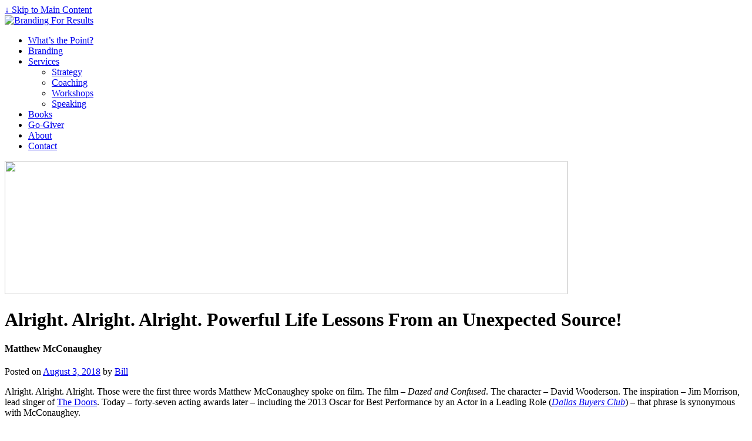

--- FILE ---
content_type: text/html; charset=UTF-8
request_url: https://brandingforresults.com/matthew-mcconaughey/
body_size: 29017
content:

	<!doctype html>

	<!--[if !IE]>

	<html class="no-js non-ie" lang="en-US"> <![endif]-->

	<!--[if IE 7 ]>

	<html class="no-js ie7" lang="en-US"> <![endif]-->

	<!--[if IE 8 ]>

	<html class="no-js ie8" lang="en-US"> <![endif]-->

	<!--[if IE 9 ]>

	<html class="no-js ie9" lang="en-US"> <![endif]-->

	<!--[if gt IE 9]><!-->

<html class="no-js" lang="en-US"> <!--<![endif]-->
	<head>
		<meta charset="UTF-8"/>
<script type="text/javascript">
/* <![CDATA[ */
 var gform;gform||(document.addEventListener("gform_main_scripts_loaded",function(){gform.scriptsLoaded=!0}),window.addEventListener("DOMContentLoaded",function(){gform.domLoaded=!0}),gform={domLoaded:!1,scriptsLoaded:!1,initializeOnLoaded:function(o){gform.domLoaded&&gform.scriptsLoaded?o():!gform.domLoaded&&gform.scriptsLoaded?window.addEventListener("DOMContentLoaded",o):document.addEventListener("gform_main_scripts_loaded",o)},hooks:{action:{},filter:{}},addAction:function(o,n,r,t){gform.addHook("action",o,n,r,t)},addFilter:function(o,n,r,t){gform.addHook("filter",o,n,r,t)},doAction:function(o){gform.doHook("action",o,arguments)},applyFilters:function(o){return gform.doHook("filter",o,arguments)},removeAction:function(o,n){gform.removeHook("action",o,n)},removeFilter:function(o,n,r){gform.removeHook("filter",o,n,r)},addHook:function(o,n,r,t,i){null==gform.hooks[o][n]&&(gform.hooks[o][n]=[]);var e=gform.hooks[o][n];null==i&&(i=n+"_"+e.length),gform.hooks[o][n].push({tag:i,callable:r,priority:t=null==t?10:t})},doHook:function(n,o,r){var t;if(r=Array.prototype.slice.call(r,1),null!=gform.hooks[n][o]&&((o=gform.hooks[n][o]).sort(function(o,n){return o.priority-n.priority}),o.forEach(function(o){"function"!=typeof(t=o.callable)&&(t=window[t]),"action"==n?t.apply(null,r):r[0]=t.apply(null,r)})),"filter"==n)return r[0]},removeHook:function(o,n,t,i){var r;null!=gform.hooks[o][n]&&(r=(r=gform.hooks[o][n]).filter(function(o,n,r){return!!(null!=i&&i!=o.tag||null!=t&&t!=o.priority)}),gform.hooks[o][n]=r)}}); 
/* ]]> */
</script>

		<meta name="viewport" content="width=device-width, initial-scale=1.0">
		<title>Alright. Alright. Alright. Powerful Life Lessons From an Unexpected Source!</title>
		<link rel="profile" href="//gmpg.org/xfn/11"/>
		<link rel="pingback" href="https://brandingforresults.com/xmlrpc.php"/>

		<link href='//fonts.googleapis.com/css?family=Source+Sans+Pro:400,400italic,600,600italic,700,700italic' rel='stylesheet' type='text/css'>
		<link href="https://brandingforresults.com/wp-content/themes/client-name/core/css/responsive-bfr.css" type="text/css" rel="stylesheet" />
		<meta name='robots' content='index, follow, max-image-preview:large, max-snippet:-1, max-video-preview:-1' />
	<style>img:is([sizes="auto" i], [sizes^="auto," i]) { contain-intrinsic-size: 3000px 1500px }</style>
	
	<!-- This site is optimized with the Yoast SEO plugin v22.8 - https://yoast.com/wordpress/plugins/seo/ -->
	<meta name="description" content="Matthew McConaughey is one of Hollywood&#039;s biggest stars. He&#039;s also a brilliant, yet unexpected, source of keys to a successful life. Friday&#039;s Fearless Brand" />
	<link rel="canonical" href="https://brandingforresults.com/matthew-mcconaughey/" />
	<meta property="og:locale" content="en_US" />
	<meta property="og:type" content="article" />
	<meta property="og:title" content="Alright. Alright. Alright. Powerful Life Lessons From an Unexpected Source!" />
	<meta property="og:description" content="Matthew McConaughey is one of Hollywood&#039;s biggest stars. He&#039;s also a brilliant, yet unexpected, source of keys to a successful life. Friday&#039;s Fearless Brand" />
	<meta property="og:url" content="https://brandingforresults.com/matthew-mcconaughey/" />
	<meta property="og:site_name" content="Branding For Results" />
	<meta property="article:published_time" content="2018-08-03T14:12:10+00:00" />
	<meta property="article:modified_time" content="2018-09-05T19:54:59+00:00" />
	<meta name="author" content="Bill" />
	<meta name="twitter:card" content="summary_large_image" />
	<meta name="twitter:label1" content="Written by" />
	<meta name="twitter:data1" content="Bill" />
	<meta name="twitter:label2" content="Est. reading time" />
	<meta name="twitter:data2" content="6 minutes" />
	<script type="application/ld+json" class="yoast-schema-graph">{"@context":"https://schema.org","@graph":[{"@type":"WebPage","@id":"https://brandingforresults.com/matthew-mcconaughey/","url":"https://brandingforresults.com/matthew-mcconaughey/","name":"Alright. Alright. Alright. Powerful Life Lessons From an Unexpected Source!","isPartOf":{"@id":"https://brandingforresults.com/#website"},"datePublished":"2018-08-03T14:12:10+00:00","dateModified":"2018-09-05T19:54:59+00:00","author":{"@id":"https://brandingforresults.com/#/schema/person/05b05a7df8e51d7517e896aee7c69304"},"description":"Matthew McConaughey is one of Hollywood's biggest stars. He's also a brilliant, yet unexpected, source of keys to a successful life. Friday's Fearless Brand","breadcrumb":{"@id":"https://brandingforresults.com/matthew-mcconaughey/#breadcrumb"},"inLanguage":"en-US","potentialAction":[{"@type":"ReadAction","target":["https://brandingforresults.com/matthew-mcconaughey/"]}]},{"@type":"BreadcrumbList","@id":"https://brandingforresults.com/matthew-mcconaughey/#breadcrumb","itemListElement":[{"@type":"ListItem","position":1,"name":"Home","item":"https://brandingforresults.com/"},{"@type":"ListItem","position":2,"name":"Blog","item":"https://brandingforresults.com/building-fearless-brands-blog/"},{"@type":"ListItem","position":3,"name":"Alright. Alright. Alright. Powerful Life Lessons From an Unexpected Source!"}]},{"@type":"WebSite","@id":"https://brandingforresults.com/#website","url":"https://brandingforresults.com/","name":"Branding For Results","description":"Brand Strategy, Coaching, Certified Go-Giver","potentialAction":[{"@type":"SearchAction","target":{"@type":"EntryPoint","urlTemplate":"https://brandingforresults.com/?s={search_term_string}"},"query-input":"required name=search_term_string"}],"inLanguage":"en-US"},{"@type":"Person","@id":"https://brandingforresults.com/#/schema/person/05b05a7df8e51d7517e896aee7c69304","name":"Bill","image":{"@type":"ImageObject","inLanguage":"en-US","@id":"https://brandingforresults.com/#/schema/person/image/","url":"https://secure.gravatar.com/avatar/37fb3489817711671a18dc43edd55d88fe61135a50fdefb6b0189810663dfede?s=96&d=mm&r=g","contentUrl":"https://secure.gravatar.com/avatar/37fb3489817711671a18dc43edd55d88fe61135a50fdefb6b0189810663dfede?s=96&d=mm&r=g","caption":"Bill"},"description":"Coach, International Speaker and Thought Partner - Bill’s mission is to add value to the world – one brand at a time. Bill guides individuals and companies alike in building what he refers to as a ‘fearless brand’. This is the process of discovering, embracing and delivering their greatest value – which allows them to realize greater profit. Read More","url":"https://brandingforresults.com/author/bellis/"}]}</script>
	<!-- / Yoast SEO plugin. -->


<link rel='dns-prefetch' href='//platform-api.sharethis.com' />
<link rel='dns-prefetch' href='//fonts.googleapis.com' />
<link rel='dns-prefetch' href='//v0.wordpress.com' />
<link rel='dns-prefetch' href='//jetpack.wordpress.com' />
<link rel='dns-prefetch' href='//s0.wp.com' />
<link rel='dns-prefetch' href='//public-api.wordpress.com' />
<link rel='dns-prefetch' href='//0.gravatar.com' />
<link rel='dns-prefetch' href='//1.gravatar.com' />
<link rel='dns-prefetch' href='//2.gravatar.com' />
<link rel="alternate" type="application/rss+xml" title="Branding For Results &raquo; Feed" href="https://brandingforresults.com/feed/" />
<link rel="alternate" type="application/rss+xml" title="Branding For Results &raquo; Comments Feed" href="https://brandingforresults.com/comments/feed/" />
<script type="text/javascript">
/* <![CDATA[ */
window._wpemojiSettings = {"baseUrl":"https:\/\/s.w.org\/images\/core\/emoji\/16.0.1\/72x72\/","ext":".png","svgUrl":"https:\/\/s.w.org\/images\/core\/emoji\/16.0.1\/svg\/","svgExt":".svg","source":{"concatemoji":"https:\/\/brandingforresults.com\/wp-includes\/js\/wp-emoji-release.min.js?ver=6.8.3"}};
/*! This file is auto-generated */
!function(s,n){var o,i,e;function c(e){try{var t={supportTests:e,timestamp:(new Date).valueOf()};sessionStorage.setItem(o,JSON.stringify(t))}catch(e){}}function p(e,t,n){e.clearRect(0,0,e.canvas.width,e.canvas.height),e.fillText(t,0,0);var t=new Uint32Array(e.getImageData(0,0,e.canvas.width,e.canvas.height).data),a=(e.clearRect(0,0,e.canvas.width,e.canvas.height),e.fillText(n,0,0),new Uint32Array(e.getImageData(0,0,e.canvas.width,e.canvas.height).data));return t.every(function(e,t){return e===a[t]})}function u(e,t){e.clearRect(0,0,e.canvas.width,e.canvas.height),e.fillText(t,0,0);for(var n=e.getImageData(16,16,1,1),a=0;a<n.data.length;a++)if(0!==n.data[a])return!1;return!0}function f(e,t,n,a){switch(t){case"flag":return n(e,"\ud83c\udff3\ufe0f\u200d\u26a7\ufe0f","\ud83c\udff3\ufe0f\u200b\u26a7\ufe0f")?!1:!n(e,"\ud83c\udde8\ud83c\uddf6","\ud83c\udde8\u200b\ud83c\uddf6")&&!n(e,"\ud83c\udff4\udb40\udc67\udb40\udc62\udb40\udc65\udb40\udc6e\udb40\udc67\udb40\udc7f","\ud83c\udff4\u200b\udb40\udc67\u200b\udb40\udc62\u200b\udb40\udc65\u200b\udb40\udc6e\u200b\udb40\udc67\u200b\udb40\udc7f");case"emoji":return!a(e,"\ud83e\udedf")}return!1}function g(e,t,n,a){var r="undefined"!=typeof WorkerGlobalScope&&self instanceof WorkerGlobalScope?new OffscreenCanvas(300,150):s.createElement("canvas"),o=r.getContext("2d",{willReadFrequently:!0}),i=(o.textBaseline="top",o.font="600 32px Arial",{});return e.forEach(function(e){i[e]=t(o,e,n,a)}),i}function t(e){var t=s.createElement("script");t.src=e,t.defer=!0,s.head.appendChild(t)}"undefined"!=typeof Promise&&(o="wpEmojiSettingsSupports",i=["flag","emoji"],n.supports={everything:!0,everythingExceptFlag:!0},e=new Promise(function(e){s.addEventListener("DOMContentLoaded",e,{once:!0})}),new Promise(function(t){var n=function(){try{var e=JSON.parse(sessionStorage.getItem(o));if("object"==typeof e&&"number"==typeof e.timestamp&&(new Date).valueOf()<e.timestamp+604800&&"object"==typeof e.supportTests)return e.supportTests}catch(e){}return null}();if(!n){if("undefined"!=typeof Worker&&"undefined"!=typeof OffscreenCanvas&&"undefined"!=typeof URL&&URL.createObjectURL&&"undefined"!=typeof Blob)try{var e="postMessage("+g.toString()+"("+[JSON.stringify(i),f.toString(),p.toString(),u.toString()].join(",")+"));",a=new Blob([e],{type:"text/javascript"}),r=new Worker(URL.createObjectURL(a),{name:"wpTestEmojiSupports"});return void(r.onmessage=function(e){c(n=e.data),r.terminate(),t(n)})}catch(e){}c(n=g(i,f,p,u))}t(n)}).then(function(e){for(var t in e)n.supports[t]=e[t],n.supports.everything=n.supports.everything&&n.supports[t],"flag"!==t&&(n.supports.everythingExceptFlag=n.supports.everythingExceptFlag&&n.supports[t]);n.supports.everythingExceptFlag=n.supports.everythingExceptFlag&&!n.supports.flag,n.DOMReady=!1,n.readyCallback=function(){n.DOMReady=!0}}).then(function(){return e}).then(function(){var e;n.supports.everything||(n.readyCallback(),(e=n.source||{}).concatemoji?t(e.concatemoji):e.wpemoji&&e.twemoji&&(t(e.twemoji),t(e.wpemoji)))}))}((window,document),window._wpemojiSettings);
/* ]]> */
</script>
<link rel='stylesheet' id='jquery.bxslider-css' href='//brandingforresults.com/wp-content/plugins/testimonials-widget/includes/libraries/testimonials-widget/includes/libraries/bxslider-4/dist/jquery.bxslider.css?ver=6.8.3' type='text/css' media='all' />
<link rel='stylesheet' id='Axl_Testimonials_Widget-css' href='//brandingforresults.com/wp-content/plugins/testimonials-widget/includes/libraries/testimonials-widget/assets/css/testimonials-widget.css?ver=6.8.3' type='text/css' media='all' />
<link rel='stylesheet' id='Axl_Testimonials_Widget_Premium-css' href='//brandingforresults.com/wp-content/plugins/testimonials-widget/assets/css/testimonials-widget-premium.css?ver=6.8.3' type='text/css' media='all' />
<link rel='stylesheet' id='testimonials-widget-premium-form-css' href='//brandingforresults.com/wp-content/plugins/testimonials-widget/assets/css/testimonials-widget-premium-form.css?ver=6.8.3' type='text/css' media='all' />
<style id='wp-emoji-styles-inline-css' type='text/css'>

	img.wp-smiley, img.emoji {
		display: inline !important;
		border: none !important;
		box-shadow: none !important;
		height: 1em !important;
		width: 1em !important;
		margin: 0 0.07em !important;
		vertical-align: -0.1em !important;
		background: none !important;
		padding: 0 !important;
	}
</style>
<link rel='stylesheet' id='wp-block-library-css' href='https://brandingforresults.com/wp-includes/css/dist/block-library/style.min.css?ver=6.8.3' type='text/css' media='all' />
<style id='wp-block-library-inline-css' type='text/css'>
.has-text-align-justify{text-align:justify;}
</style>
<style id='classic-theme-styles-inline-css' type='text/css'>
/*! This file is auto-generated */
.wp-block-button__link{color:#fff;background-color:#32373c;border-radius:9999px;box-shadow:none;text-decoration:none;padding:calc(.667em + 2px) calc(1.333em + 2px);font-size:1.125em}.wp-block-file__button{background:#32373c;color:#fff;text-decoration:none}
</style>
<style id='safe-svg-svg-icon-style-inline-css' type='text/css'>
.safe-svg-cover{text-align:center}.safe-svg-cover .safe-svg-inside{display:inline-block;max-width:100%}.safe-svg-cover svg{height:100%;max-height:100%;max-width:100%;width:100%}

</style>
<link rel='stylesheet' id='ugb-style-css-v2-css' href='https://brandingforresults.com/wp-content/plugins/stackable-ultimate-gutenberg-blocks/dist/deprecated/frontend_blocks_deprecated_v2.css?ver=3.13.1' type='text/css' media='all' />
<style id='ugb-style-css-v2-inline-css' type='text/css'>
:root {--stk-block-width-default-detected: 550px;}
:root {
			--content-width: 550px;
		}
</style>
<link rel='stylesheet' id='mediaelement-css' href='https://brandingforresults.com/wp-includes/js/mediaelement/mediaelementplayer-legacy.min.css?ver=4.2.17' type='text/css' media='all' />
<link rel='stylesheet' id='wp-mediaelement-css' href='https://brandingforresults.com/wp-includes/js/mediaelement/wp-mediaelement.min.css?ver=6.8.3' type='text/css' media='all' />
<style id='global-styles-inline-css' type='text/css'>
:root{--wp--preset--aspect-ratio--square: 1;--wp--preset--aspect-ratio--4-3: 4/3;--wp--preset--aspect-ratio--3-4: 3/4;--wp--preset--aspect-ratio--3-2: 3/2;--wp--preset--aspect-ratio--2-3: 2/3;--wp--preset--aspect-ratio--16-9: 16/9;--wp--preset--aspect-ratio--9-16: 9/16;--wp--preset--color--black: #000000;--wp--preset--color--cyan-bluish-gray: #abb8c3;--wp--preset--color--white: #ffffff;--wp--preset--color--pale-pink: #f78da7;--wp--preset--color--vivid-red: #cf2e2e;--wp--preset--color--luminous-vivid-orange: #ff6900;--wp--preset--color--luminous-vivid-amber: #fcb900;--wp--preset--color--light-green-cyan: #7bdcb5;--wp--preset--color--vivid-green-cyan: #00d084;--wp--preset--color--pale-cyan-blue: #8ed1fc;--wp--preset--color--vivid-cyan-blue: #0693e3;--wp--preset--color--vivid-purple: #9b51e0;--wp--preset--gradient--vivid-cyan-blue-to-vivid-purple: linear-gradient(135deg,rgba(6,147,227,1) 0%,rgb(155,81,224) 100%);--wp--preset--gradient--light-green-cyan-to-vivid-green-cyan: linear-gradient(135deg,rgb(122,220,180) 0%,rgb(0,208,130) 100%);--wp--preset--gradient--luminous-vivid-amber-to-luminous-vivid-orange: linear-gradient(135deg,rgba(252,185,0,1) 0%,rgba(255,105,0,1) 100%);--wp--preset--gradient--luminous-vivid-orange-to-vivid-red: linear-gradient(135deg,rgba(255,105,0,1) 0%,rgb(207,46,46) 100%);--wp--preset--gradient--very-light-gray-to-cyan-bluish-gray: linear-gradient(135deg,rgb(238,238,238) 0%,rgb(169,184,195) 100%);--wp--preset--gradient--cool-to-warm-spectrum: linear-gradient(135deg,rgb(74,234,220) 0%,rgb(151,120,209) 20%,rgb(207,42,186) 40%,rgb(238,44,130) 60%,rgb(251,105,98) 80%,rgb(254,248,76) 100%);--wp--preset--gradient--blush-light-purple: linear-gradient(135deg,rgb(255,206,236) 0%,rgb(152,150,240) 100%);--wp--preset--gradient--blush-bordeaux: linear-gradient(135deg,rgb(254,205,165) 0%,rgb(254,45,45) 50%,rgb(107,0,62) 100%);--wp--preset--gradient--luminous-dusk: linear-gradient(135deg,rgb(255,203,112) 0%,rgb(199,81,192) 50%,rgb(65,88,208) 100%);--wp--preset--gradient--pale-ocean: linear-gradient(135deg,rgb(255,245,203) 0%,rgb(182,227,212) 50%,rgb(51,167,181) 100%);--wp--preset--gradient--electric-grass: linear-gradient(135deg,rgb(202,248,128) 0%,rgb(113,206,126) 100%);--wp--preset--gradient--midnight: linear-gradient(135deg,rgb(2,3,129) 0%,rgb(40,116,252) 100%);--wp--preset--font-size--small: 13px;--wp--preset--font-size--medium: 20px;--wp--preset--font-size--large: 36px;--wp--preset--font-size--x-large: 42px;--wp--preset--spacing--20: 0.44rem;--wp--preset--spacing--30: 0.67rem;--wp--preset--spacing--40: 1rem;--wp--preset--spacing--50: 1.5rem;--wp--preset--spacing--60: 2.25rem;--wp--preset--spacing--70: 3.38rem;--wp--preset--spacing--80: 5.06rem;--wp--preset--shadow--natural: 6px 6px 9px rgba(0, 0, 0, 0.2);--wp--preset--shadow--deep: 12px 12px 50px rgba(0, 0, 0, 0.4);--wp--preset--shadow--sharp: 6px 6px 0px rgba(0, 0, 0, 0.2);--wp--preset--shadow--outlined: 6px 6px 0px -3px rgba(255, 255, 255, 1), 6px 6px rgba(0, 0, 0, 1);--wp--preset--shadow--crisp: 6px 6px 0px rgba(0, 0, 0, 1);}:where(.is-layout-flex){gap: 0.5em;}:where(.is-layout-grid){gap: 0.5em;}body .is-layout-flex{display: flex;}.is-layout-flex{flex-wrap: wrap;align-items: center;}.is-layout-flex > :is(*, div){margin: 0;}body .is-layout-grid{display: grid;}.is-layout-grid > :is(*, div){margin: 0;}:where(.wp-block-columns.is-layout-flex){gap: 2em;}:where(.wp-block-columns.is-layout-grid){gap: 2em;}:where(.wp-block-post-template.is-layout-flex){gap: 1.25em;}:where(.wp-block-post-template.is-layout-grid){gap: 1.25em;}.has-black-color{color: var(--wp--preset--color--black) !important;}.has-cyan-bluish-gray-color{color: var(--wp--preset--color--cyan-bluish-gray) !important;}.has-white-color{color: var(--wp--preset--color--white) !important;}.has-pale-pink-color{color: var(--wp--preset--color--pale-pink) !important;}.has-vivid-red-color{color: var(--wp--preset--color--vivid-red) !important;}.has-luminous-vivid-orange-color{color: var(--wp--preset--color--luminous-vivid-orange) !important;}.has-luminous-vivid-amber-color{color: var(--wp--preset--color--luminous-vivid-amber) !important;}.has-light-green-cyan-color{color: var(--wp--preset--color--light-green-cyan) !important;}.has-vivid-green-cyan-color{color: var(--wp--preset--color--vivid-green-cyan) !important;}.has-pale-cyan-blue-color{color: var(--wp--preset--color--pale-cyan-blue) !important;}.has-vivid-cyan-blue-color{color: var(--wp--preset--color--vivid-cyan-blue) !important;}.has-vivid-purple-color{color: var(--wp--preset--color--vivid-purple) !important;}.has-black-background-color{background-color: var(--wp--preset--color--black) !important;}.has-cyan-bluish-gray-background-color{background-color: var(--wp--preset--color--cyan-bluish-gray) !important;}.has-white-background-color{background-color: var(--wp--preset--color--white) !important;}.has-pale-pink-background-color{background-color: var(--wp--preset--color--pale-pink) !important;}.has-vivid-red-background-color{background-color: var(--wp--preset--color--vivid-red) !important;}.has-luminous-vivid-orange-background-color{background-color: var(--wp--preset--color--luminous-vivid-orange) !important;}.has-luminous-vivid-amber-background-color{background-color: var(--wp--preset--color--luminous-vivid-amber) !important;}.has-light-green-cyan-background-color{background-color: var(--wp--preset--color--light-green-cyan) !important;}.has-vivid-green-cyan-background-color{background-color: var(--wp--preset--color--vivid-green-cyan) !important;}.has-pale-cyan-blue-background-color{background-color: var(--wp--preset--color--pale-cyan-blue) !important;}.has-vivid-cyan-blue-background-color{background-color: var(--wp--preset--color--vivid-cyan-blue) !important;}.has-vivid-purple-background-color{background-color: var(--wp--preset--color--vivid-purple) !important;}.has-black-border-color{border-color: var(--wp--preset--color--black) !important;}.has-cyan-bluish-gray-border-color{border-color: var(--wp--preset--color--cyan-bluish-gray) !important;}.has-white-border-color{border-color: var(--wp--preset--color--white) !important;}.has-pale-pink-border-color{border-color: var(--wp--preset--color--pale-pink) !important;}.has-vivid-red-border-color{border-color: var(--wp--preset--color--vivid-red) !important;}.has-luminous-vivid-orange-border-color{border-color: var(--wp--preset--color--luminous-vivid-orange) !important;}.has-luminous-vivid-amber-border-color{border-color: var(--wp--preset--color--luminous-vivid-amber) !important;}.has-light-green-cyan-border-color{border-color: var(--wp--preset--color--light-green-cyan) !important;}.has-vivid-green-cyan-border-color{border-color: var(--wp--preset--color--vivid-green-cyan) !important;}.has-pale-cyan-blue-border-color{border-color: var(--wp--preset--color--pale-cyan-blue) !important;}.has-vivid-cyan-blue-border-color{border-color: var(--wp--preset--color--vivid-cyan-blue) !important;}.has-vivid-purple-border-color{border-color: var(--wp--preset--color--vivid-purple) !important;}.has-vivid-cyan-blue-to-vivid-purple-gradient-background{background: var(--wp--preset--gradient--vivid-cyan-blue-to-vivid-purple) !important;}.has-light-green-cyan-to-vivid-green-cyan-gradient-background{background: var(--wp--preset--gradient--light-green-cyan-to-vivid-green-cyan) !important;}.has-luminous-vivid-amber-to-luminous-vivid-orange-gradient-background{background: var(--wp--preset--gradient--luminous-vivid-amber-to-luminous-vivid-orange) !important;}.has-luminous-vivid-orange-to-vivid-red-gradient-background{background: var(--wp--preset--gradient--luminous-vivid-orange-to-vivid-red) !important;}.has-very-light-gray-to-cyan-bluish-gray-gradient-background{background: var(--wp--preset--gradient--very-light-gray-to-cyan-bluish-gray) !important;}.has-cool-to-warm-spectrum-gradient-background{background: var(--wp--preset--gradient--cool-to-warm-spectrum) !important;}.has-blush-light-purple-gradient-background{background: var(--wp--preset--gradient--blush-light-purple) !important;}.has-blush-bordeaux-gradient-background{background: var(--wp--preset--gradient--blush-bordeaux) !important;}.has-luminous-dusk-gradient-background{background: var(--wp--preset--gradient--luminous-dusk) !important;}.has-pale-ocean-gradient-background{background: var(--wp--preset--gradient--pale-ocean) !important;}.has-electric-grass-gradient-background{background: var(--wp--preset--gradient--electric-grass) !important;}.has-midnight-gradient-background{background: var(--wp--preset--gradient--midnight) !important;}.has-small-font-size{font-size: var(--wp--preset--font-size--small) !important;}.has-medium-font-size{font-size: var(--wp--preset--font-size--medium) !important;}.has-large-font-size{font-size: var(--wp--preset--font-size--large) !important;}.has-x-large-font-size{font-size: var(--wp--preset--font-size--x-large) !important;}
:where(.wp-block-post-template.is-layout-flex){gap: 1.25em;}:where(.wp-block-post-template.is-layout-grid){gap: 1.25em;}
:where(.wp-block-columns.is-layout-flex){gap: 2em;}:where(.wp-block-columns.is-layout-grid){gap: 2em;}
:root :where(.wp-block-pullquote){font-size: 1.5em;line-height: 1.6;}
</style>
<link rel='stylesheet' id='tm_clicktotweet-css' href='https://brandingforresults.com/wp-content/plugins/click-to-tweet-by-todaymade/assets/css/styles.css?ver=6.8.3' type='text/css' media='all' />
<link rel='stylesheet' id='responsive-pro-mega-menu-style-css' href='https://brandingforresults.com/wp-content/plugins/responsive-add-ons/includes/megamenu/assets/megamenu.css?ver=3.0.7' type='text/css' media='all' />
<link rel='stylesheet' id='responsive-style-css' href='https://brandingforresults.com/wp-content/themes/responsive/core/css/style.css?ver=1.9.5.2' type='text/css' media='all' />
<link rel='stylesheet' id='responsive-pro-style-css' href='https://brandingforresults.com/wp-content/plugins/responsive-add-ons/includes/css/style.min.css?ver=3.0.7' type='text/css' media='all' />
<style id='responsive-pro-style-inline-css' type='text/css'>

			#masthead.sticky-header, .res-transparent-header #masthead.sticky-header, .res-transparent-header:not(.woocommerce-cart):not(.woocommerce-checkout) #masthead.sticky-header, .res-transparent-header:not(.woocommerce-cart):not(.woocommerce-checkout) #masthead.sticky-header {
				background-color: ;
			}
			#masthead.sticky-header .site-title a, .res-transparent-header #masthead.sticky-header .site-title a {
				color: ;
			}
			#masthead.sticky-header .site-title a:hover, .res-transparent-header #masthead.sticky-header .site-title a:hover {
				color: ;
			}
			#masthead.sticky-header .site-description, .res-transparent-header #masthead.sticky-header .site-description {
				color: ;
			}
			#masthead.sticky-header .main-navigation, .res-transparent-header #masthead.sticky-header .main-navigation, #masthead.sticky-header .main-navigation div, .res-transparent-header #masthead.sticky-header .main-navigation div {
				background-color: ;
			}
			#masthead.sticky-header .main-navigation .menu > li > a, .res-transparent-header #masthead.sticky-header .main-navigation .menu > li > a {
				color: ;
			}

			#masthead.sticky-header .main-navigation .menu .current_page_item > a,
			#masthead.sticky-header .main-navigation .menu .current-menu-item > a,
			#masthead.sticky-header .main-navigation .menu li > a:hover, .res-transparent-header #masthead.sticky-header .main-navigation .menu .current_page_item > a,
			.res-transparent-header #masthead.sticky-header .main-navigation .menu .current-menu-item > a,
			.res-transparent-header #masthead.sticky-header .main-navigation .menu li > a:hover {
				color: ;
				background-color: ;
			}
			#masthead.sticky-header .main-navigation .children,
			#masthead.sticky-header .main-navigation .sub-menu, .res-transparent-header #masthead.sticky-header .main-navigation .children,
			.res-transparent-header #masthead.sticky-header .main-navigation .sub-menu {
				background-color: ;
			}
			#masthead.sticky-header .main-navigation .children li a,
			#masthead.sticky-header .main-navigation .sub-menu li a, .res-transparent-header #masthead.sticky-header .main-navigation .children li a,
			.res-transparent-header #masthead.sticky-header .main-navigation .sub-menu li a {
				color: ;
			}
			#masthead.sticky-header .main-navigation .children li a:hover,
			#masthead.sticky-header .main-navigation .sub-menu li a:hover, .res-transparent-header #masthead.sticky-header .main-navigation .children li a:hover,
			.res-transparent-header #masthead.sticky-header .main-navigation .sub-menu li a:hover {
				color: ;
			}
			
				.responsive-site-style-content-boxed #primary.content-area, .responsive-site-style-boxed #primary.content-area{
					padding: 0px 15px 0px 15px ;
				}
				@media screen and ( max-width: 992px ) {
					.responsive-site-style-content-boxed #primary.content-area, .responsive-site-style-boxed #primary.content-area{
						padding: 0px 15px 0px 15px ;
					}
				}
				@media screen and ( max-width: 576px ) {
					.responsive-site-style-content-boxed #primary.content-area, .responsive-site-style-boxed #primary.content-area{
						padding: 0px 15px 0px 15px ;
					}
				}

				.blog.responsive-site-style-content-boxed #primary.content-area, .blog.responsive-site-style-boxed #primary.content-area, .archive.responsive-site-style-content-boxed #primary.content-area, .archive.responsive-site-style-boxed #primary.content-area{
					padding: 15px ;
				}
				@media screen and ( max-width: 992px ) {
					.blog.responsive-site-style-content-boxed #primary.content-area, .blog.responsive-site-style-boxed #primary.content-area, .archive.responsive-site-style-content-boxed #primary.content-area, .archive.responsive-site-style-boxed #primary.content-area{
						padding: 15px ;
					}
				}
				@media screen and ( max-width: 576px ) {
					.blog.responsive-site-style-content-boxed #primary.content-area, .blog.responsive-site-style-boxed #primary.content-area, .archive.responsive-site-style-content-boxed #primary.content-area, .archive.responsive-site-style-boxed #primary.content-area{
						padding: 15px ;
					}
				}

				.blog.responsive-site-style-content-boxed .site-content .hentry, .blog.responsive-site-style-boxed .site-content .hentry, .archive.responsive-site-style-content-boxed .site-content .hentry, .archive.responsive-site-style-boxed .site-content .hentry{
					padding: 15px ;
				}
				@media screen and ( max-width: 992px ) {
					.blog.responsive-site-style-content-boxed .site-content .hentry, .blog.responsive-site-style-boxed .site-content .hentry, .archive.responsive-site-style-content-boxed .site-content .hentry, .archive.responsive-site-style-boxed .site-content .hentry{
						padding: 15px ;
					}
				}
				@media screen and ( max-width: 576px ) {
					.blog.responsive-site-style-content-boxed .site-content .hentry, .blog.responsive-site-style-boxed .site-content .hentry, .archive.responsive-site-style-content-boxed .site-content .hentry, .archive.responsive-site-style-boxed .site-content .hentry{
						padding: 15px ;
					}
				}

				.single.single-post.responsive-site-style-content-boxed #primary.content-area, .single.single-post.responsive-site-style-boxed #primary.content-area{
					padding: 15px ;
				}
				@media screen and ( max-width: 992px ) {
					.single.single-post.responsive-site-style-content-boxed #primary.content-area, .single.single-post.responsive-site-style-boxed #primary.content-area{
						padding: 15px ;
					}
				}
				@media screen and ( max-width: 576px ) {
					.single.single-post.responsive-site-style-content-boxed #primary.content-area, .single.single-post.responsive-site-style-boxed #primary.content-area{
						padding: 15px ;
					}
				}
				.single.single-post.responsive-site-style-content-boxed .site-content .hentry, .single.single-post.responsive-site-style-boxed .site-content .hentry{
					padding: 15px ;
				}
				@media screen and ( max-width: 992px ) {
					.single.single-post.responsive-site-style-content-boxed .site-content .hentry, .single.single-post.responsive-site-style-boxed .site-content .hentry{
						padding: 15px ;
					}
				}
				@media screen and ( max-width: 576px ) {
					.single.single-post.responsive-site-style-content-boxed .site-content .hentry, .single.single-post.responsive-site-style-boxed .site-content .hentry{
						padding: 15px ;
					}
				}

				#secondary.widget-area {
					padding: 0px 15px 0px 15px ;
				}
				@media screen and ( max-width: 992px ) {
					#secondary.widget-area {
						padding: 0px 15px 0px 15px ;
					}
				}
				@media screen and ( max-width: 576px ) {
					#secondary.widget-area {
						padding: 0px 15px 0px 15px ;
					}
				}
				#secondary.widget-area .widget-wrapper{
					padding: 28px ;
				}
				@media screen and ( max-width: 992px ) {
					#secondary.widget-area .widget-wrapper{
						padding: 28px ;
					}
				}
				@media screen and ( max-width: 576px ) {
					#secondary.widget-area .widget-wrapper{
						padding: 28px ;
					}
				}
				@media (min-width: 992px) {.main-navigation li.megamenu-parent ul.megamenu.tab_width-10 > li { width: 10%; }.main-navigation li.megamenu-parent ul.megamenu.tab_width-11 > li { width: 11%; }.main-navigation li.megamenu-parent ul.megamenu.tab_width-12 > li { width: 12%; }.main-navigation li.megamenu-parent ul.megamenu.tab_width-13 > li { width: 13%; }.main-navigation li.megamenu-parent ul.megamenu.tab_width-14 > li { width: 14%; }.main-navigation li.megamenu-parent ul.megamenu.tab_width-15 > li { width: 15%; }.main-navigation li.megamenu-parent ul.megamenu.tab_width-16 > li { width: 16%; }.main-navigation li.megamenu-parent ul.megamenu.tab_width-17 > li { width: 17%; }.main-navigation li.megamenu-parent ul.megamenu.tab_width-18 > li { width: 18%; }.main-navigation li.megamenu-parent ul.megamenu.tab_width-19 > li { width: 19%; }.main-navigation li.megamenu-parent ul.megamenu.tab_width-20 > li { width: 20%; }.main-navigation li.megamenu-parent ul.megamenu.tab_width-21 > li { width: 21%; }.main-navigation li.megamenu-parent ul.megamenu.tab_width-22 > li { width: 22%; }.main-navigation li.megamenu-parent ul.megamenu.tab_width-23 > li { width: 23%; }.main-navigation li.megamenu-parent ul.megamenu.tab_width-24 > li { width: 24%; }.main-navigation li.megamenu-parent ul.megamenu.tab_width-25 > li { width: 25%; }.main-navigation li.megamenu-parent ul.megamenu.tab_width-26 > li { width: 26%; }.main-navigation li.megamenu-parent ul.megamenu.tab_width-27 > li { width: 27%; }.main-navigation li.megamenu-parent ul.megamenu.tab_width-28 > li { width: 28%; }.main-navigation li.megamenu-parent ul.megamenu.tab_width-29 > li { width: 29%; }.main-navigation li.megamenu-parent ul.megamenu.tab_width-30 > li { width: 30%; }.main-navigation li.megamenu-parent ul.megamenu.tab_width-31 > li { width: 31%; }.main-navigation li.megamenu-parent ul.megamenu.tab_width-32 > li { width: 32%; }.main-navigation li.megamenu-parent ul.megamenu.tab_width-33 > li { width: 33%; }.main-navigation li.megamenu-parent ul.megamenu.tab_width-34 > li { width: 34%; }.main-navigation li.megamenu-parent ul.megamenu.tab_width-35 > li { width: 35%; }.main-navigation li.megamenu-parent ul.megamenu.tab_width-36 > li { width: 36%; }.main-navigation li.megamenu-parent ul.megamenu.tab_width-37 > li { width: 37%; }.main-navigation li.megamenu-parent ul.megamenu.tab_width-38 > li { width: 38%; }.main-navigation li.megamenu-parent ul.megamenu.tab_width-39 > li { width: 39%; }.main-navigation li.megamenu-parent ul.megamenu.tab_width-40 > li { width: 40%; }.main-navigation li.megamenu-parent ul.megamenu.tab_width-41 > li { width: 41%; }.main-navigation li.megamenu-parent ul.megamenu.tab_width-42 > li { width: 42%; }.main-navigation li.megamenu-parent ul.megamenu.tab_width-43 > li { width: 43%; }.main-navigation li.megamenu-parent ul.megamenu.tab_width-44 > li { width: 44%; }.main-navigation li.megamenu-parent ul.megamenu.tab_width-45 > li { width: 45%; }.main-navigation li.megamenu-parent ul.megamenu.tab_width-46 > li { width: 46%; }.main-navigation li.megamenu-parent ul.megamenu.tab_width-47 > li { width: 47%; }.main-navigation li.megamenu-parent ul.megamenu.tab_width-48 > li { width: 48%; }.main-navigation li.megamenu-parent ul.megamenu.tab_width-49 > li { width: 49%; }.main-navigation li.megamenu-parent ul.megamenu.tab_width-50 > li { width: 50%; }.main-navigation li.megamenu-parent ul.megamenu.tab_width-51 > li { width: 51%; }.main-navigation li.megamenu-parent ul.megamenu.tab_width-52 > li { width: 52%; }.main-navigation li.megamenu-parent ul.megamenu.tab_width-53 > li { width: 53%; }.main-navigation li.megamenu-parent ul.megamenu.tab_width-54 > li { width: 54%; }.main-navigation li.megamenu-parent ul.megamenu.tab_width-55 > li { width: 55%; }.main-navigation li.megamenu-parent ul.megamenu.tab_width-56 > li { width: 56%; }.main-navigation li.megamenu-parent ul.megamenu.tab_width-57 > li { width: 57%; }.main-navigation li.megamenu-parent ul.megamenu.tab_width-58 > li { width: 58%; }.main-navigation li.megamenu-parent ul.megamenu.tab_width-59 > li { width: 59%; }.main-navigation li.megamenu-parent ul.megamenu.tab_width-60 > li { width: 60%; }.main-navigation li.megamenu-parent ul.megamenu.tab_width-61 > li { width: 61%; }.main-navigation li.megamenu-parent ul.megamenu.tab_width-62 > li { width: 62%; }.main-navigation li.megamenu-parent ul.megamenu.tab_width-63 > li { width: 63%; }.main-navigation li.megamenu-parent ul.megamenu.tab_width-64 > li { width: 64%; }.main-navigation li.megamenu-parent ul.megamenu.tab_width-65 > li { width: 65%; }.main-navigation li.megamenu-parent ul.megamenu.tab_width-66 > li { width: 66%; }.main-navigation li.megamenu-parent ul.megamenu.tab_width-67 > li { width: 67%; }.main-navigation li.megamenu-parent ul.megamenu.tab_width-68 > li { width: 68%; }.main-navigation li.megamenu-parent ul.megamenu.tab_width-69 > li { width: 69%; }.main-navigation li.megamenu-parent ul.megamenu.tab_width-70 > li { width: 70%; }.main-navigation li.megamenu-parent ul.megamenu.tab_width-71 > li { width: 71%; }.main-navigation li.megamenu-parent ul.megamenu.tab_width-72 > li { width: 72%; }.main-navigation li.megamenu-parent ul.megamenu.tab_width-73 > li { width: 73%; }.main-navigation li.megamenu-parent ul.megamenu.tab_width-74 > li { width: 74%; }.main-navigation li.megamenu-parent ul.megamenu.tab_width-75 > li { width: 75%; }.main-navigation li.megamenu-parent ul.megamenu.tab_width-76 > li { width: 76%; }.main-navigation li.megamenu-parent ul.megamenu.tab_width-77 > li { width: 77%; }.main-navigation li.megamenu-parent ul.megamenu.tab_width-78 > li { width: 78%; }.main-navigation li.megamenu-parent ul.megamenu.tab_width-79 > li { width: 79%; }.main-navigation li.megamenu-parent ul.megamenu.tab_width-80 > li { width: 80%; }.main-navigation li.megamenu-parent ul.megamenu.tab_width-81 > li { width: 81%; }.main-navigation li.megamenu-parent ul.megamenu.tab_width-82 > li { width: 82%; }.main-navigation li.megamenu-parent ul.megamenu.tab_width-83 > li { width: 83%; }.main-navigation li.megamenu-parent ul.megamenu.tab_width-84 > li { width: 84%; }.main-navigation li.megamenu-parent ul.megamenu.tab_width-85 > li { width: 85%; }.main-navigation li.megamenu-parent ul.megamenu.tab_width-86 > li { width: 86%; }.main-navigation li.megamenu-parent ul.megamenu.tab_width-87 > li { width: 87%; }.main-navigation li.megamenu-parent ul.megamenu.tab_width-88 > li { width: 88%; }.main-navigation li.megamenu-parent ul.megamenu.tab_width-89 > li { width: 89%; }.main-navigation li.megamenu-parent ul.megamenu.tab_width-90 > li { width: 90%; }.main-navigation li.megamenu-parent ul.megamenu.tab_width-91 > li { width: 91%; }.main-navigation li.megamenu-parent ul.megamenu.tab_width-92 > li { width: 92%; }.main-navigation li.megamenu-parent ul.megamenu.tab_width-93 > li { width: 93%; }.main-navigation li.megamenu-parent ul.megamenu.tab_width-94 > li { width: 94%; }.main-navigation li.megamenu-parent ul.megamenu.tab_width-95 > li { width: 95%; }.main-navigation li.megamenu-parent ul.megamenu.tab_width-96 > li { width: 96%; }.main-navigation li.megamenu-parent ul.megamenu.tab_width-97 > li { width: 97%; }.main-navigation li.megamenu-parent ul.megamenu.tab_width-98 > li { width: 98%; }.main-navigation li.megamenu-parent ul.megamenu.tab_width-99 > li { width: 99%; }.main-navigation li.megamenu-parent ul.megamenu.tab_width-100 > li { width: 100%; }.main-navigation li.megamenu-parent .children,
			//.main-navigation li.megamenu-parent .sub-menu {
			// height: 500px;
				//padding: 50px 10px;
			//}
			.main-navigation li.megamenu-parent .children > li,
			.main-navigation li.megamenu-parent .sub-menu > li {
				border-top: none;
			}
			.main-navigation li.megamenu-parent .children .children,
			.main-navigation li.megamenu-parent .children .sub-menu,
			.main-navigation li.megamenu-parent .sub-menu .children,
			.main-navigation li.megamenu-parent .sub-menu .sub-menu {
				border: none;
				border-right: 1px solid rgba(170, 170, 170, 0.2);
				border-left: 1px solid rgba(170, 170, 170, 0.2);
				box-shadow: none;
			}
		}.responsive-date-box {
				border-radius: 0;
			}
</style>
<link rel='stylesheet' id='rs-plugin-settings-css' href='https://brandingforresults.com/wp-content/plugins/revslider/public/assets/css/rs6.css?ver=6.2.15' type='text/css' media='all' />
<style id='rs-plugin-settings-inline-css' type='text/css'>
#rs-demo-id {}
</style>
<link rel='stylesheet' id='opensans-css' href='//fonts.googleapis.com/css?family=Open+Sans%3A400%2C700%2C300&#038;ver=6.8.3' type='text/css' media='all' />
<link rel='stylesheet' id='responsive-media-queries-css' href='https://brandingforresults.com/wp-content/themes/responsive/core/css/responsive.css?ver=1.9.5.2' type='text/css' media='all' />
<link rel='stylesheet' id='responsive-child-style-css' href='https://brandingforresults.com/wp-content/themes/client-name/style.css?ver=1.0' type='text/css' media='all' />
<link rel='stylesheet' id='upw_theme_standard-css' href='https://brandingforresults.com/wp-content/plugins/ultimate-posts-widget/css/upw-theme-standard.min.css?ver=6.8.3' type='text/css' media='all' />
<link rel='stylesheet' id='wpmu-wpmu-ui-3-min-css-css' href='https://brandingforresults.com/wp-content/plugins/wordpress-popup/inc/external/wpmu-lib/css/wpmu-ui.3.min.css?ver=6.8.3' type='text/css' media='all' />
<link rel='stylesheet' id='wpmu-animate-3-min-css-css' href='https://brandingforresults.com/wp-content/plugins/wordpress-popup/inc/external/wpmu-lib/css/animate.3.min.css?ver=6.8.3' type='text/css' media='all' />
<link rel='stylesheet' id='social-logos-css' href='https://brandingforresults.com/wp-content/plugins/jetpack/_inc/social-logos/social-logos.min.css?ver=11.1.1' type='text/css' media='all' />
<link rel='stylesheet' id='jetpack_css-css' href='https://brandingforresults.com/wp-content/plugins/jetpack/css/jetpack.css?ver=11.1.1' type='text/css' media='all' />
<script type="text/javascript" id="jetpack_related-posts-js-extra">
/* <![CDATA[ */
var related_posts_js_options = {"post_heading":"h4"};
/* ]]> */
</script>
<script type="text/javascript" src="https://brandingforresults.com/wp-content/plugins/jetpack/_inc/build/related-posts/related-posts.min.js?ver=20211209" id="jetpack_related-posts-js"></script>
<script type="text/javascript" id="ugb-block-frontend-js-v2-js-extra">
/* <![CDATA[ */
var stackable = {"restUrl":"https:\/\/brandingforresults.com\/wp-json\/"};
/* ]]> */
</script>
<script type="text/javascript" src="https://brandingforresults.com/wp-content/plugins/stackable-ultimate-gutenberg-blocks/dist/deprecated/frontend_blocks_deprecated_v2.js?ver=3.13.1" id="ugb-block-frontend-js-v2-js"></script>
<script type="text/javascript" src="https://brandingforresults.com/wp-includes/js/jquery/jquery.min.js?ver=3.7.1" id="jquery-core-js"></script>
<script type="text/javascript" src="https://brandingforresults.com/wp-includes/js/jquery/jquery-migrate.min.js?ver=3.4.1" id="jquery-migrate-js"></script>
<script type="text/javascript" src="https://brandingforresults.com/wp-content/plugins/revslider/public/assets/js/rbtools.min.js?ver=6.2.15" id="tp-tools-js"></script>
<script type="text/javascript" src="https://brandingforresults.com/wp-content/plugins/revslider/public/assets/js/rs6.min.js?ver=6.2.15" id="revmin-js"></script>
<script type="text/javascript" src="https://brandingforresults.com/wp-content/themes/responsive/core/js/responsive-modernizr.min.js?ver=2.6.1" id="modernizr-js"></script>
<script type="text/javascript" src="//platform-api.sharethis.com/js/sharethis.js#source=googleanalytics-wordpress#product=ga&amp;property=5f805813fd8023001809749c" id="googleanalytics-platform-sharethis-js"></script>
<link rel="https://api.w.org/" href="https://brandingforresults.com/wp-json/" /><link rel="alternate" title="JSON" type="application/json" href="https://brandingforresults.com/wp-json/wp/v2/posts/5798" /><link rel="EditURI" type="application/rsd+xml" title="RSD" href="https://brandingforresults.com/xmlrpc.php?rsd" />
<meta name="generator" content="WordPress 6.8.3" />
<link rel='shortlink' href='https://brandingforresults.com/?p=5798' />
<link rel="alternate" title="oEmbed (JSON)" type="application/json+oembed" href="https://brandingforresults.com/wp-json/oembed/1.0/embed?url=https%3A%2F%2Fbrandingforresults.com%2Fmatthew-mcconaughey%2F" />
<link rel="alternate" title="oEmbed (XML)" type="text/xml+oembed" href="https://brandingforresults.com/wp-json/oembed/1.0/embed?url=https%3A%2F%2Fbrandingforresults.com%2Fmatthew-mcconaughey%2F&#038;format=xml" />
<!-- FAVHERO FAVICON START --><!-- For iPad with high-resolution Retina display running iOS ≥ 7: --><link rel="apple-touch-icon-precomposed" sizes="152x152" href="https://brandingforresults.com/wp-content/uploads/2021/02/favicon-152.png"><!-- Standard: --><link rel="icon" sizes="152x152" href="https://brandingforresults.com/wp-content/uploads/2021/02/favicon-152.png"><meta name="msapplication-TileColor" content="#FFFFFF"><meta name="msapplication-TileImage" content="https://brandingforresults.com/wp-content/uploads/2021/02/favicon-144.png"><!-- For iPad with high-resolution Retina display running iOS ≤ 6: --><link rel="apple-touch-icon-precomposed" sizes="144x144" href="https://brandingforresults.com/wp-content/uploads/2021/02/favicon-144.png"><!-- For iPhone with high-resolution Retina display running iOS ≥ 7: --><link rel="apple-touch-icon-precomposed" sizes="120x120" href="https://brandingforresults.com/wp-content/uploads/2021/02/favicon-120.png"><!-- For first- and second-generation iPad: --><link rel="apple-touch-icon-precomposed" sizes="72x72" href="https://brandingforresults.com/wp-content/uploads/2021/02/favicon-72.png"><!-- For non-Retina iPhone, iPod Touch, and Android 2.1+ devices: --><link rel="apple-touch-icon-precomposed" href="https://brandingforresults.com/wp-content/uploads/2021/02/favicon-57.png"><!-- FAVHERO FAVICON END --><style>img#wpstats{display:none}</style>
	<!-- We need this for debugging -->
<!-- Responsive 1.9.5.2 -->
<!-- Branding For Results 1.0 -->
<script>
(function() {
	(function (i, s, o, g, r, a, m) {
		i['GoogleAnalyticsObject'] = r;
		i[r] = i[r] || function () {
				(i[r].q = i[r].q || []).push(arguments)
			}, i[r].l = 1 * new Date();
		a = s.createElement(o),
			m = s.getElementsByTagName(o)[0];
		a.async = 1;
		a.src = g;
		m.parentNode.insertBefore(a, m)
	})(window, document, 'script', 'https://google-analytics.com/analytics.js', 'ga');

	ga('create', 'UA-50268040-1', 'auto');
			ga('send', 'pageview');
	})();
</script>
<style type="text/css" id="custom-background-css">
body.custom-background { background-color: #ffffff; }
</style>
	<meta name="generator" content="Powered by Slider Revolution 6.2.15 - responsive, Mobile-Friendly Slider Plugin for WordPress with comfortable drag and drop interface." />
<script type="text/javascript">function setREVStartSize(e){
			//window.requestAnimationFrame(function() {				 
				window.RSIW = window.RSIW===undefined ? window.innerWidth : window.RSIW;	
				window.RSIH = window.RSIH===undefined ? window.innerHeight : window.RSIH;	
				try {								
					var pw = document.getElementById(e.c).parentNode.offsetWidth,
						newh;
					pw = pw===0 || isNaN(pw) ? window.RSIW : pw;
					e.tabw = e.tabw===undefined ? 0 : parseInt(e.tabw);
					e.thumbw = e.thumbw===undefined ? 0 : parseInt(e.thumbw);
					e.tabh = e.tabh===undefined ? 0 : parseInt(e.tabh);
					e.thumbh = e.thumbh===undefined ? 0 : parseInt(e.thumbh);
					e.tabhide = e.tabhide===undefined ? 0 : parseInt(e.tabhide);
					e.thumbhide = e.thumbhide===undefined ? 0 : parseInt(e.thumbhide);
					e.mh = e.mh===undefined || e.mh=="" || e.mh==="auto" ? 0 : parseInt(e.mh,0);		
					if(e.layout==="fullscreen" || e.l==="fullscreen") 						
						newh = Math.max(e.mh,window.RSIH);					
					else{					
						e.gw = Array.isArray(e.gw) ? e.gw : [e.gw];
						for (var i in e.rl) if (e.gw[i]===undefined || e.gw[i]===0) e.gw[i] = e.gw[i-1];					
						e.gh = e.el===undefined || e.el==="" || (Array.isArray(e.el) && e.el.length==0)? e.gh : e.el;
						e.gh = Array.isArray(e.gh) ? e.gh : [e.gh];
						for (var i in e.rl) if (e.gh[i]===undefined || e.gh[i]===0) e.gh[i] = e.gh[i-1];
											
						var nl = new Array(e.rl.length),
							ix = 0,						
							sl;					
						e.tabw = e.tabhide>=pw ? 0 : e.tabw;
						e.thumbw = e.thumbhide>=pw ? 0 : e.thumbw;
						e.tabh = e.tabhide>=pw ? 0 : e.tabh;
						e.thumbh = e.thumbhide>=pw ? 0 : e.thumbh;					
						for (var i in e.rl) nl[i] = e.rl[i]<window.RSIW ? 0 : e.rl[i];
						sl = nl[0];									
						for (var i in nl) if (sl>nl[i] && nl[i]>0) { sl = nl[i]; ix=i;}															
						var m = pw>(e.gw[ix]+e.tabw+e.thumbw) ? 1 : (pw-(e.tabw+e.thumbw)) / (e.gw[ix]);					
						newh =  (e.gh[ix] * m) + (e.tabh + e.thumbh);
					}				
					if(window.rs_init_css===undefined) window.rs_init_css = document.head.appendChild(document.createElement("style"));					
					document.getElementById(e.c).height = newh+"px";
					window.rs_init_css.innerHTML += "#"+e.c+"_wrapper { height: "+newh+"px }";				
				} catch(e){
					console.log("Failure at Presize of Slider:" + e)
				}					   
			//});
		  };</script>
		<style type="text/css" id="wp-custom-css">
			#book {
	padding-top: 30px;
}

#cover img
{
	max-width: 300px;
}

#cover
{
	text-align: right;
}

#action .container {
    max-width: 560px;
}

#action .container h3 {
    padding: 0 40px;
}		</style>
			</head>



<body class="wp-singular post-template-default single single-post postid-5798 single-format-standard custom-background wp-theme-responsive wp-child-theme-client-name">
    

		<div id="container" class="hfeed">
					<div class="skip-container cf">
                <a class="skip-link screen-reader-text focusable" href="#main">&darr; Skip to Main Content</a>
			</div><!-- .skip-container -->
            <div id="header" class="wrap-960">
				<div class="wrap-960">
			
		
					<div id="logo">
				<a href="https://brandingforresults.com/"><img src="https://brandingforresults.com/wp-content/uploads/2016/11/logo.png" width="600" height="55" alt="Branding For Results"/></a>
			</div><!-- end of #logo -->

						</div> <!-- #header -->

		
		            
            <div class="header_right grid col-660">
            	<div id="header_right_wrapper" class="grid col-660">
                    <div id="main_menu" class="">
												<div class="main-nav"><ul id="menu-new-main-menu" class="menu"><li id="menu-item-6073" class="menu-item menu-item-type-post_type menu-item-object-page menu-item-6073"><a href="https://brandingforresults.com/whats-the-point/">What&#8217;s the Point?</a></li>
<li id="menu-item-6070" class="menu-item menu-item-type-post_type menu-item-object-page menu-item-6070"><a href="https://brandingforresults.com/branding/">Branding</a></li>
<li id="menu-item-6059" class="menu-item menu-item-type-custom menu-item-object-custom menu-item-has-children menu-item-6059"><a href="#">Services</a>
<ul class="sub-menu">
	<li id="menu-item-4611" class="menu-item menu-item-type-post_type menu-item-object-page menu-item-4611"><a href="https://brandingforresults.com/services/brand-strategy/">Strategy</a></li>
	<li id="menu-item-4612" class="menu-item menu-item-type-post_type menu-item-object-page menu-item-4612"><a href="https://brandingforresults.com/services/coaching/">Coaching</a></li>
	<li id="menu-item-4614" class="menu-item menu-item-type-post_type menu-item-object-page menu-item-4614"><a href="https://brandingforresults.com/services/workshops/">Workshops</a></li>
	<li id="menu-item-4613" class="menu-item menu-item-type-post_type menu-item-object-page menu-item-4613"><a href="https://brandingforresults.com/services/speaking/">Speaking</a></li>
</ul>
</li>
<li id="menu-item-5574" class="menu-item menu-item-type-post_type menu-item-object-page menu-item-5574"><a href="https://brandingforresults.com/books/">Books</a></li>
<li id="menu-item-4610" class="menu-item menu-item-type-post_type menu-item-object-page menu-item-4610"><a href="https://brandingforresults.com/go-giver-coaching/">Go-Giver</a></li>
<li id="menu-item-4615" class="menu-item menu-item-type-post_type menu-item-object-page menu-item-4615"><a href="https://brandingforresults.com/about-bill-ellis/">About</a></li>
<li id="menu-item-6080" class="menu-item menu-item-type-post_type menu-item-object-page menu-item-6080"><a href="https://brandingforresults.com/contact/">Contact</a></li>
</ul></div>                    
						                    </div>
        		</div>
            </div>
        </div>  
              
		</div><!-- end of wrap-960 -->

	</div><!-- end of #header -->

		<div id="page-header" class="clearfix">
			<div class="wrap-960">
    			   
				<img src="/wp-content/uploads/2014/04/blog-header-v4.png" width="958" height="227"/>
 			
    	</div>
	</div>
	<div id="wrapper" class="clearfix">
	<div class="wrap-960">

<div id="content" class="grid col-620">

	
	
		
						<div id="post-5798" class="post-5798 post type-post status-publish format-standard hentry category-fridays-fearless-brand category-personal-branding tag-matthew-mcconaughey">
				
				
	<h1 class="entry-title post-title">Alright. Alright. Alright. Powerful Life Lessons From an Unexpected Source!</h1>
 <h4>Matthew McConaughey </h4>
<div class="post-meta">
	<span class="meta-prep meta-prep-author posted">Posted on </span><a href="https://brandingforresults.com/matthew-mcconaughey/" title="Alright. Alright. Alright. Powerful Life Lessons From an Unexpected Source!" rel="bookmark"><time class="timestamp updated" datetime="2018-08-03T09:12:10-05:00">August 3, 2018</time></a><span class="byline"> by </span><span class="author vcard"><a class="url fn n" href="https://brandingforresults.com/author/bellis/" title="View all posts by Bill">Bill</a></span>
	</div><!-- end of .post-meta -->

				<div class="post-entry">
                					<p>Alright. Alright. Alright. Those were the first three words Matthew McConaughey spoke on film. The film &#8211; <em>Dazed and Confused</em>. The character &#8211; David Wooderson. The inspiration &#8211; Jim Morrison, lead singer of <a href="https://www.thedoors.com/">The Doors</a>. Today &#8211; forty-seven acting awards later &#8211; including the 2013 Oscar for Best Performance by an Actor in a Leading Role (<a href="https://www.imdb.com/title/tt0790636/"><em>Dallas Buyers Club</em></a>) &#8211; that phrase is synonymous with McConaughey.</p>
<p>&#8220;He&#8217;s not right for the role&#8221; was the director&#8217;s first impression of McConaughey at his audition. He was too clean-cut, too &#8216;pretty&#8217; for the role. McConaughey responded &#8211; &#8220;I know him! I know David Wooderson! He&#8217;s an east Texas kid just like me. I&#8217;ve known David Woodersons my entire life.&#8221; McConaughey won the role along with the instructions to let his hair grow and don&#8217;t shave. Who better to tell the story behind alright, alright, alright then Matthew McConaughey himself <a href="https://www.youtube.com/watch?time_continue=114&amp;v=O0BduqxmEqA">in this interview</a>?</p>
<p>Matthew McConaughey was born in Uvalde, Texas in 1969. His mother was a teacher and published author, originally from New Jersey. His father was born in Mississippi but grew up in Louisiana before moving to Texas. Matthew has two brothers and a sister. After graduating from the University of Texas with a Bachelor of Science degree in Radio, Television, Film, he canceled his plans to attend law school. However, he would go on to become a famous lawyer &#8211; on at least two occasions.</p>
<p>McConaughey played attorney Jake Tyler Brigance in the critically acclaimed 1996 film adaptation of the John Grisham novel, <em>A Time to Kill</em>. achieving leading man status and earning him MTV Award for Best Breakthrough Performance.</p>
<p>In 2011, McConaughey would again play an attorney in the role of Mickey Haller in the film <em>The Lincoln Lawyer</em>. Haller is an attorney who works out of a chauffeur driven Lincoln Town Car. While the film did not receive the same critical acclaim as his first attorney&#8217;s role, McConaughey was lauded by the book&#8217;s author for his &#8216;spot on&#8217; interpretation of the book&#8217;s leading character. The role would also lead to a very lucrative commercial series a few years later.</p>
<p>There&#8217;s no doubt that McConaughey&#8217;s acting career is extensive and rich with success &#8211; as evidenced by <a href="https://www.imdb.com/name/nm0000190/?ref_=ttfc_fc_cl_t1">his IMDb profile</a>. However, this piece is not about the actor &#8211; rather, it is about the man &#8211; the fearless brand that is Matthew McConaughey.</p>
<p>The early years of McConaughey&#8217;s career were filled with fame, fans, and fortune. Matthew had become known as a sure-fire winner at the box office by playing key roles in romantic comedies. McConaughey had become as much a sex symbol as he was an actor. His likable persona, his personal escapades (such as being arrested for <a href="http://www.nydailynews.com/entertainment/gossip/matthew-mcconaughey-play-congas-naked-article-1.1517008">playing the conga drums naked</a>), and his film&#8217;s financial success virtually guaranteed more of the same roles.</p>
<p>That is not the path that Matthew McConaughey wanted for his career &#8211; he wanted more serious roles. Rather than take roles which were &#8216;more of the same&#8217;, he took a stand. With the support of his wife, McConaughey told his agent to begin saying no &#8211; no to more of the romantic comedy roles. It turns out that his agent was quite good at it as the offers dried up. Nothing &#8211; except for fear, anxiety, and concern for the actor. But he remained committed to his life&#8217;s goals &#8211; his vision for his career.</p>
<p>Eventually his commitment began to pay off. McConaughey was cast in the lead for <em>The Lincoln Lawyer</em>. He then won roles in lower-budget films like <em>Killer Joe</em> and <em>Magic Mike</em>. Within two years, McConaughey had won his first academy award for <em>Dallas Buyers Club.</em> More serious roles began to come his way &#8211; movies like <em>The Wolf of Wall Street</em> and <em>Gold</em>. More doors would open as well.</p>
<p>Remember his role in <em>The Lincoln Lawyer</em>? McConaughey has been a life-long fan of Lincoln automobiles, so he seemed like the perfect match for Lincoln Motors. That company signed him to a multi-year deal wherein McConaughey would be a storyteller in Lincoln ads in both broadcast and digital formats. It was evident that Lincoln wanted the man, not just the actor. McConaughey&#8217;s qualities matched those of the Lincoln. Sales for Lincoln MKC, the vehicle McConaughey endorsed, were reported to have increased by 25% within three months of the campaign&#8217;s start.</p>
<p>More recently, in 2016, McConaughey joined forces with Wild Turkey Bourbon &#8211; becoming the distillery&#8217;s creative director. Again, the product was in perfect sync with the man. This time, McConaughey took an even more active role with his sponsor. He spent two years collaborating with master distiller Eddie Russell to combine McConaughey&#8217;s Texas roots with Wild Turkey&#8217;s Kentucky heritage. This year, Wild Turkey has introduced its Longbranch brand &#8211; a bourbon filtered with Texas mesquite and oak charcoals.</p>
<p>As with all fearless brands, there is a tremendous amount to be learned from Matthew McConaughey.</p>
<p>If forced to use a single word to describe this man &#8211; and the key to his success as a person &#8211; it&#8217;s authenticity. Every aspect of McConaughey&#8217;s life &#8211; both personal and professional &#8211; is a genuine reflection of the core of the man. He was successful in the role of David Wooderson because he &#8216;knew&#8217; the person. McConaughey has immersed himself into every role he&#8217;s played &#8211; studying, learning, and adapting his talents to most effectively portray his character.</p>
<p>In his <a href="https://www.youtube.com/watch?v=wD2cVhC-63I">acceptance speech at the 2013 Academy Awards</a>, McConaughey thanked his mother for demanding that he and his siblings learn to respect themselves so that they would be able to respect others. He also mentions three constant pursuits in his life:</p>
<ul>
<li>Someone to look up to &#8211; for McConaughey it&#8217;s God</li>
<li>Someone to look forward to &#8211; his family</li>
<li>Someone to chase &#8211; a hero, himself in 10 years</li>
</ul>
<p>McConaughey gave the commencement address at the University of Houston where he outlined his 13 Truths about life. Listed by themselves, without context, these 13 truths may seem meaningless. However, I do so here in the hopes that you will invest the time to watch and listen to McConaughey&#8217;s full speech (<a href="https://www.youtube.com/watch?v=yjr3cuSUs2A">click here</a>) or by reading the transcript <a href="http://time.com/collection-post/3881954/matthew-mcconaughey-graduation-speech-university-of-houston/">posted here by Time.com</a>.</p>
<ol>
<li>Life isn&#8217;t easy or fair</li>
<li>&#8220;Unbelievable&#8221; is the stupidest word in the dictionary</li>
<li>Happiness is different than joy</li>
<li>Define your own success</li>
<li>Process of elimination is the first step to our identity</li>
<li>Don&#8217;t leave crumbs &#8211; and the beauty of delayed gratification</li>
<li>Dissect your successes &#8211; gratitude reciprocates</li>
<li>Make voluntary contributions</li>
<li>Move from &#8216;can&#8217; to &#8216;want&#8217;</li>
<li>A roof is a man-made thing</li>
<li>Turn the page</li>
<li>Give your obstacles credit</li>
<li>So, how do we know when we cross the truth?</li>
</ol>
<p>Matthew McConaughey is so much more than an actor. He&#8217;s an authentic, caring, successful, respectful, likable human being and fearless brand. I again encourage you to listen to, or read, his 2015 commencement speech. The wisdom and insights it delivers can only help all of us to become more authentic, joy-filled, successful, humans &#8211; assisting each of us in becoming a fearless brand.</p>
<div class="sharedaddy sd-sharing-enabled"><div class="robots-nocontent sd-block sd-social sd-social-icon sd-sharing"><h3 class="sd-title">Share this:</h3><div class="sd-content"><ul><li class="share-facebook"><a rel="nofollow noopener noreferrer" data-shared="sharing-facebook-5798" class="share-facebook sd-button share-icon no-text" href="https://brandingforresults.com/matthew-mcconaughey/?share=facebook" target="_blank" title="Click to share on Facebook" ><span></span><span class="sharing-screen-reader-text">Click to share on Facebook (Opens in new window)</span></a></li><li class="share-twitter"><a rel="nofollow noopener noreferrer" data-shared="sharing-twitter-5798" class="share-twitter sd-button share-icon no-text" href="https://brandingforresults.com/matthew-mcconaughey/?share=twitter" target="_blank" title="Click to share on Twitter" ><span></span><span class="sharing-screen-reader-text">Click to share on Twitter (Opens in new window)</span></a></li><li class="share-linkedin"><a rel="nofollow noopener noreferrer" data-shared="sharing-linkedin-5798" class="share-linkedin sd-button share-icon no-text" href="https://brandingforresults.com/matthew-mcconaughey/?share=linkedin" target="_blank" title="Click to share on LinkedIn" ><span></span><span class="sharing-screen-reader-text">Click to share on LinkedIn (Opens in new window)</span></a></li><li class="share-email"><a rel="nofollow noopener noreferrer" data-shared="" class="share-email sd-button share-icon no-text" href="mailto:?subject=%5BShared%20Post%5D%20Alright.%20Alright.%20Alright.%20Powerful%20Life%20Lessons%20From%20an%20Unexpected%20Source%21&body=https%3A%2F%2Fbrandingforresults.com%2Fmatthew-mcconaughey%2F&share=email" target="_blank" title="Click to email a link to a friend" data-email-share-error-title="Do you have email set up?" data-email-share-error-text="If you&#039;re having problems sharing via email, you might not have email set up for your browser. You may need to create a new email yourself." data-email-share-nonce="0847b0a578" data-email-share-track-url="https://brandingforresults.com/matthew-mcconaughey/?share=email"><span></span><span class="sharing-screen-reader-text">Click to email a link to a friend (Opens in new window)</span></a></li><li class="share-end"></li></ul></div></div></div>
<div id='jp-relatedposts' class='jp-relatedposts' >
	<h3 class="jp-relatedposts-headline"><em>Related</em></h3>
</div>                    
                    

	<div class="post-data">
		 <a href="https://brandingforresults.com/tag/matthew-mcconaughey/" rel="tag">Matthew McConaughey</a><hr/>		<a href="https://brandingforresults.com/category/fridays-fearless-brand/">Friday's Fearless Brand</a> <a href="https://brandingforresults.com/category/personal-branding/">Personal Branding</a>	</div><!-- end of .post-data -->
    


<div class="post-edit"></div>
					
						<div id="author-meta">
							<img alt='' src='https://secure.gravatar.com/avatar/37fb3489817711671a18dc43edd55d88fe61135a50fdefb6b0189810663dfede?s=80&#038;d=mm&#038;r=g' srcset='https://secure.gravatar.com/avatar/37fb3489817711671a18dc43edd55d88fe61135a50fdefb6b0189810663dfede?s=160&#038;d=mm&#038;r=g 2x' class='avatar avatar-80 photo' height='80' width='80' decoding='async'/>							<div class="about-author">About <a href="https://brandingforresults.com/author/bellis/" title="Posts by Bill" rel="author">Bill</a></div>
							<p><strong>Coach, International Speaker and Thought Partner</strong>  - Bill’s mission is to add value to the world – one brand at a time. Bill guides individuals and companies alike in building what he refers to as a ‘fearless brand’. This is the process of discovering, embracing and delivering their greatest value – which allows them to realize greater profit. <a href="https://brandingforresults.com/about-bill/">Read More</a></p>
						</div><!-- end of #author-meta -->

					
									</div>
				<!-- end of .post-entry -->

				

							</div><!-- end of #post-5798 -->
			            <!--<h3>Join the Conversation</h3>-->
			<div class="separator"></div>
						



			
		
</div><!-- end of #content -->


	<div id="widgets" class="grid col-300 fit">
		
		<div id="search-2" class="widget-wrapper widget_search"><div class="widget-title"><h3>Search</h3></div><form method="get" id="searchform" action="https://brandingforresults.com/">
	<label class="screen-reader-text" for="s">Search for:</label>
	<input type="text" class="field" name="s" id="s" placeholder="search here &hellip;" />
	<input type="submit" class="submit" name="submit" id="searchsubmit" value="Go" />
</form></div><div id="gform_widget-4" class="widget-wrapper gform_widget"><div class="widget-title"><h3>Get Branding Insights</h3></div><link rel='stylesheet' id='gforms_reset_css-css' href='https://brandingforresults.com/wp-content/plugins/gravityforms/legacy/css/formreset.min.css?ver=2.8.12' type='text/css' media='all' />
<link rel='stylesheet' id='gforms_formsmain_css-css' href='https://brandingforresults.com/wp-content/plugins/gravityforms/legacy/css/formsmain.min.css?ver=2.8.12' type='text/css' media='all' />
<link rel='stylesheet' id='gforms_ready_class_css-css' href='https://brandingforresults.com/wp-content/plugins/gravityforms/legacy/css/readyclass.min.css?ver=2.8.12' type='text/css' media='all' />
<link rel='stylesheet' id='gforms_browsers_css-css' href='https://brandingforresults.com/wp-content/plugins/gravityforms/legacy/css/browsers.min.css?ver=2.8.12' type='text/css' media='all' />
<script type="text/javascript" src="https://brandingforresults.com/wp-includes/js/dist/dom-ready.min.js?ver=f77871ff7694fffea381" id="wp-dom-ready-js"></script>
<script type="text/javascript" src="https://brandingforresults.com/wp-includes/js/dist/hooks.min.js?ver=4d63a3d491d11ffd8ac6" id="wp-hooks-js"></script>
<script type="text/javascript" src="https://brandingforresults.com/wp-includes/js/dist/i18n.min.js?ver=5e580eb46a90c2b997e6" id="wp-i18n-js"></script>
<script type="text/javascript" id="wp-i18n-js-after">
/* <![CDATA[ */
wp.i18n.setLocaleData( { 'text direction\u0004ltr': [ 'ltr' ] } );
/* ]]> */
</script>
<script type="text/javascript" src="https://brandingforresults.com/wp-includes/js/dist/a11y.min.js?ver=3156534cc54473497e14" id="wp-a11y-js"></script>
<script type="text/javascript" defer='defer' src="https://brandingforresults.com/wp-content/plugins/gravityforms/js/jquery.json.min.js?ver=2.8.12" id="gform_json-js"></script>
<script type="text/javascript" id="gform_gravityforms-js-extra">
/* <![CDATA[ */
var gform_i18n = {"datepicker":{"days":{"monday":"Mo","tuesday":"Tu","wednesday":"We","thursday":"Th","friday":"Fr","saturday":"Sa","sunday":"Su"},"months":{"january":"January","february":"February","march":"March","april":"April","may":"May","june":"June","july":"July","august":"August","september":"September","october":"October","november":"November","december":"December"},"firstDay":1,"iconText":"Select date"}};
var gf_legacy_multi = [];
var gform_gravityforms = {"strings":{"invalid_file_extension":"This type of file is not allowed. Must be one of the following:","delete_file":"Delete this file","in_progress":"in progress","file_exceeds_limit":"File exceeds size limit","illegal_extension":"This type of file is not allowed.","max_reached":"Maximum number of files reached","unknown_error":"There was a problem while saving the file on the server","currently_uploading":"Please wait for the uploading to complete","cancel":"Cancel","cancel_upload":"Cancel this upload","cancelled":"Cancelled"},"vars":{"images_url":"https:\/\/brandingforresults.com\/wp-content\/plugins\/gravityforms\/images"}};
var gf_global = {"gf_currency_config":{"name":"U.S. Dollar","symbol_left":"$","symbol_right":"","symbol_padding":"","thousand_separator":",","decimal_separator":".","decimals":2,"code":"USD"},"base_url":"https:\/\/brandingforresults.com\/wp-content\/plugins\/gravityforms","number_formats":[],"spinnerUrl":"https:\/\/brandingforresults.com\/wp-content\/plugins\/gravityforms\/images\/spinner.svg","version_hash":"cbc5ce3bb3de8b74de0ab3ad597c4a76","strings":{"newRowAdded":"New row added.","rowRemoved":"Row removed","formSaved":"The form has been saved.  The content contains the link to return and complete the form."}};
/* ]]> */
</script>
<script type="text/javascript" defer='defer' src="https://brandingforresults.com/wp-content/plugins/gravityforms/js/gravityforms.min.js?ver=2.8.12" id="gform_gravityforms-js"></script>
<script type="text/javascript" defer='defer' src="https://brandingforresults.com/wp-content/plugins/gravityforms/js/placeholders.jquery.min.js?ver=2.8.12" id="gform_placeholder-js"></script>
<script type="text/javascript"></script>
                <div class='gf_browser_chrome gform_wrapper gform_legacy_markup_wrapper gform-theme--no-framework' data-form-theme='legacy' data-form-index='0' id='gform_wrapper_10' ><style>#gform_wrapper_10[data-form-index="0"].gform-theme,[data-parent-form="10_0"]{--gf-color-primary: #204ce5;--gf-color-primary-rgb: 32, 76, 229;--gf-color-primary-contrast: #fff;--gf-color-primary-contrast-rgb: 255, 255, 255;--gf-color-primary-darker: #001AB3;--gf-color-primary-lighter: #527EFF;--gf-color-secondary: #fff;--gf-color-secondary-rgb: 255, 255, 255;--gf-color-secondary-contrast: #112337;--gf-color-secondary-contrast-rgb: 17, 35, 55;--gf-color-secondary-darker: #F5F5F5;--gf-color-secondary-lighter: #FFFFFF;--gf-color-out-ctrl-light: rgba(17, 35, 55, 0.1);--gf-color-out-ctrl-light-rgb: 17, 35, 55;--gf-color-out-ctrl-light-darker: rgba(104, 110, 119, 0.35);--gf-color-out-ctrl-light-lighter: #F5F5F5;--gf-color-out-ctrl-dark: #585e6a;--gf-color-out-ctrl-dark-rgb: 88, 94, 106;--gf-color-out-ctrl-dark-darker: #112337;--gf-color-out-ctrl-dark-lighter: rgba(17, 35, 55, 0.65);--gf-color-in-ctrl: #fff;--gf-color-in-ctrl-rgb: 255, 255, 255;--gf-color-in-ctrl-contrast: #112337;--gf-color-in-ctrl-contrast-rgb: 17, 35, 55;--gf-color-in-ctrl-darker: #F5F5F5;--gf-color-in-ctrl-lighter: #FFFFFF;--gf-color-in-ctrl-primary: #204ce5;--gf-color-in-ctrl-primary-rgb: 32, 76, 229;--gf-color-in-ctrl-primary-contrast: #fff;--gf-color-in-ctrl-primary-contrast-rgb: 255, 255, 255;--gf-color-in-ctrl-primary-darker: #001AB3;--gf-color-in-ctrl-primary-lighter: #527EFF;--gf-color-in-ctrl-light: rgba(17, 35, 55, 0.1);--gf-color-in-ctrl-light-rgb: 17, 35, 55;--gf-color-in-ctrl-light-darker: rgba(104, 110, 119, 0.35);--gf-color-in-ctrl-light-lighter: #F5F5F5;--gf-color-in-ctrl-dark: #585e6a;--gf-color-in-ctrl-dark-rgb: 88, 94, 106;--gf-color-in-ctrl-dark-darker: #112337;--gf-color-in-ctrl-dark-lighter: rgba(17, 35, 55, 0.65);--gf-radius: 3px;--gf-font-size-secondary: 14px;--gf-font-size-tertiary: 13px;--gf-icon-ctrl-number: url("data:image/svg+xml,%3Csvg width='8' height='14' viewBox='0 0 8 14' fill='none' xmlns='http://www.w3.org/2000/svg'%3E%3Cpath fill-rule='evenodd' clip-rule='evenodd' d='M4 0C4.26522 5.96046e-08 4.51957 0.105357 4.70711 0.292893L7.70711 3.29289C8.09763 3.68342 8.09763 4.31658 7.70711 4.70711C7.31658 5.09763 6.68342 5.09763 6.29289 4.70711L4 2.41421L1.70711 4.70711C1.31658 5.09763 0.683417 5.09763 0.292893 4.70711C-0.0976311 4.31658 -0.097631 3.68342 0.292893 3.29289L3.29289 0.292893C3.48043 0.105357 3.73478 0 4 0ZM0.292893 9.29289C0.683417 8.90237 1.31658 8.90237 1.70711 9.29289L4 11.5858L6.29289 9.29289C6.68342 8.90237 7.31658 8.90237 7.70711 9.29289C8.09763 9.68342 8.09763 10.3166 7.70711 10.7071L4.70711 13.7071C4.31658 14.0976 3.68342 14.0976 3.29289 13.7071L0.292893 10.7071C-0.0976311 10.3166 -0.0976311 9.68342 0.292893 9.29289Z' fill='rgba(17, 35, 55, 0.65)'/%3E%3C/svg%3E");--gf-icon-ctrl-select: url("data:image/svg+xml,%3Csvg width='10' height='6' viewBox='0 0 10 6' fill='none' xmlns='http://www.w3.org/2000/svg'%3E%3Cpath fill-rule='evenodd' clip-rule='evenodd' d='M0.292893 0.292893C0.683417 -0.097631 1.31658 -0.097631 1.70711 0.292893L5 3.58579L8.29289 0.292893C8.68342 -0.0976311 9.31658 -0.0976311 9.70711 0.292893C10.0976 0.683417 10.0976 1.31658 9.70711 1.70711L5.70711 5.70711C5.31658 6.09763 4.68342 6.09763 4.29289 5.70711L0.292893 1.70711C-0.0976311 1.31658 -0.0976311 0.683418 0.292893 0.292893Z' fill='rgba(17, 35, 55, 0.65)'/%3E%3C/svg%3E");--gf-icon-ctrl-search: url("data:image/svg+xml,%3Csvg version='1.1' xmlns='http://www.w3.org/2000/svg' width='640' height='640'%3E%3Cpath d='M256 128c-70.692 0-128 57.308-128 128 0 70.691 57.308 128 128 128 70.691 0 128-57.309 128-128 0-70.692-57.309-128-128-128zM64 256c0-106.039 85.961-192 192-192s192 85.961 192 192c0 41.466-13.146 79.863-35.498 111.248l154.125 154.125c12.496 12.496 12.496 32.758 0 45.254s-32.758 12.496-45.254 0L367.248 412.502C335.862 434.854 297.467 448 256 448c-106.039 0-192-85.962-192-192z' fill='rgba(17, 35, 55, 0.65)'/%3E%3C/svg%3E");--gf-label-space-y-secondary: var(--gf-label-space-y-md-secondary);--gf-ctrl-border-color: #686e77;--gf-ctrl-size: var(--gf-ctrl-size-md);--gf-ctrl-label-color-primary: #112337;--gf-ctrl-label-color-secondary: #112337;--gf-ctrl-choice-size: var(--gf-ctrl-choice-size-md);--gf-ctrl-checkbox-check-size: var(--gf-ctrl-checkbox-check-size-md);--gf-ctrl-radio-check-size: var(--gf-ctrl-radio-check-size-md);--gf-ctrl-btn-font-size: var(--gf-ctrl-btn-font-size-md);--gf-ctrl-btn-padding-x: var(--gf-ctrl-btn-padding-x-md);--gf-ctrl-btn-size: var(--gf-ctrl-btn-size-md);--gf-ctrl-btn-border-color-secondary: #686e77;--gf-ctrl-file-btn-bg-color-hover: #EBEBEB;--gf-field-pg-steps-number-color: rgba(17, 35, 55, 0.8);}</style><form method='post' enctype='multipart/form-data'  id='gform_10'  action='/matthew-mcconaughey/' data-formid='10' novalidate>
                        <div class='gform-body gform_body'><ul id='gform_fields_10' class='gform_fields top_label form_sublabel_below description_below validation_below'><li id="field_10_1" class="gfield gfield--type-text gf_left_half gfield_contains_required field_sublabel_below gfield--no-description field_description_below field_validation_below gfield_visibility_visible"  data-js-reload="field_10_1" ><label class='gfield_label gform-field-label' for='input_10_1'>First Name<span class="gfield_required"><span class="gfield_required gfield_required_asterisk">*</span></span></label><div class='ginput_container ginput_container_text'><input name='input_1' id='input_10_1' type='text' value='' class='medium'   tabindex='1' placeholder='First Name' aria-required="true" aria-invalid="false"   /> </div></li><li id="field_10_2" class="gfield gfield--type-text gf_right_half gfield_contains_required field_sublabel_below gfield--no-description field_description_below field_validation_below gfield_visibility_visible"  data-js-reload="field_10_2" ><label class='gfield_label gform-field-label' for='input_10_2'>Last Name<span class="gfield_required"><span class="gfield_required gfield_required_asterisk">*</span></span></label><div class='ginput_container ginput_container_text'><input name='input_2' id='input_10_2' type='text' value='' class='medium'   tabindex='2' placeholder='Last Name' aria-required="true" aria-invalid="false"   /> </div></li><li id="field_10_3" class="gfield gfield--type-email gfield_contains_required field_sublabel_below gfield--no-description field_description_below field_validation_below gfield_visibility_visible"  data-js-reload="field_10_3" ><label class='gfield_label gform-field-label' for='input_10_3'>Email<span class="gfield_required"><span class="gfield_required gfield_required_asterisk">*</span></span></label><div class='ginput_container ginput_container_email'>
                            <input name='input_3' id='input_10_3' type='email' value='' class='large' tabindex='3'  placeholder='Email Address' aria-required="true" aria-invalid="false"  />
                        </div></li><li id="field_10_4" class="gfield gfield--type-honeypot gform_validation_container field_sublabel_below gfield--has-description field_description_below field_validation_below gfield_visibility_visible"  data-js-reload="field_10_4" ><label class='gfield_label gform-field-label' for='input_10_4'>Comments</label><div class='ginput_container'><input name='input_4' id='input_10_4' type='text' value='' autocomplete='new-password'/></div><div class='gfield_description' id='gfield_description_10_4'>This field is for validation purposes and should be left unchanged.</div></li></ul></div>
        <div class='gform_footer top_label'> <input type='submit' id='gform_submit_button_10' class='gform_button button' value='Submit' tabindex='4' onclick='if(window["gf_submitting_10"]){return false;}  if( !jQuery("#gform_10")[0].checkValidity || jQuery("#gform_10")[0].checkValidity()){window["gf_submitting_10"]=true;}  ' onkeypress='if( event.keyCode == 13 ){ if(window["gf_submitting_10"]){return false;} if( !jQuery("#gform_10")[0].checkValidity || jQuery("#gform_10")[0].checkValidity()){window["gf_submitting_10"]=true;}  jQuery("#gform_10").trigger("submit",[true]); }' /> 
            <input type='hidden' class='gform_hidden' name='is_submit_10' value='1' />
            <input type='hidden' class='gform_hidden' name='gform_submit' value='10' />
            
            <input type='hidden' class='gform_hidden' name='gform_unique_id' value='' />
            <input type='hidden' class='gform_hidden' name='state_10' value='WyJbXSIsImUzZDkyZGM4Njk2NGU0ZTE5YjE5NDYxOWNiNWEzYTYwIl0=' />
            <input type='hidden' class='gform_hidden' name='gform_target_page_number_10' id='gform_target_page_number_10' value='0' />
            <input type='hidden' class='gform_hidden' name='gform_source_page_number_10' id='gform_source_page_number_10' value='1' />
            <input type='hidden' name='gform_field_values' value='' />
            
        </div>
                        <p style="display: none !important;" class="akismet-fields-container" data-prefix="ak_"><label>&#916;<textarea name="ak_hp_textarea" cols="45" rows="8" maxlength="100"></textarea></label><input type="hidden" id="ak_js_1" name="ak_js" value="171"/><script>document.getElementById( "ak_js_1" ).setAttribute( "value", ( new Date() ).getTime() );</script></p></form>
                        </div><script type="text/javascript">
/* <![CDATA[ */
 gform.initializeOnLoaded( function() {gformInitSpinner( 10, 'https://brandingforresults.com/wp-content/plugins/gravityforms/images/spinner.svg', true );jQuery('#gform_ajax_frame_10').on('load',function(){var contents = jQuery(this).contents().find('*').html();var is_postback = contents.indexOf('GF_AJAX_POSTBACK') >= 0;if(!is_postback){return;}var form_content = jQuery(this).contents().find('#gform_wrapper_10');var is_confirmation = jQuery(this).contents().find('#gform_confirmation_wrapper_10').length > 0;var is_redirect = contents.indexOf('gformRedirect(){') >= 0;var is_form = form_content.length > 0 && ! is_redirect && ! is_confirmation;var mt = parseInt(jQuery('html').css('margin-top'), 10) + parseInt(jQuery('body').css('margin-top'), 10) + 100;if(is_form){jQuery('#gform_wrapper_10').html(form_content.html());if(form_content.hasClass('gform_validation_error')){jQuery('#gform_wrapper_10').addClass('gform_validation_error');} else {jQuery('#gform_wrapper_10').removeClass('gform_validation_error');}setTimeout( function() { /* delay the scroll by 50 milliseconds to fix a bug in chrome */  }, 50 );if(window['gformInitDatepicker']) {gformInitDatepicker();}if(window['gformInitPriceFields']) {gformInitPriceFields();}var current_page = jQuery('#gform_source_page_number_10').val();gformInitSpinner( 10, 'https://brandingforresults.com/wp-content/plugins/gravityforms/images/spinner.svg', true );jQuery(document).trigger('gform_page_loaded', [10, current_page]);window['gf_submitting_10'] = false;}else if(!is_redirect){var confirmation_content = jQuery(this).contents().find('.GF_AJAX_POSTBACK').html();if(!confirmation_content){confirmation_content = contents;}jQuery('#gform_wrapper_10').replaceWith(confirmation_content);jQuery(document).trigger('gform_confirmation_loaded', [10]);window['gf_submitting_10'] = false;wp.a11y.speak(jQuery('#gform_confirmation_message_10').text());}else{jQuery('#gform_10').append(contents);if(window['gformRedirect']) {gformRedirect();}}jQuery(document).trigger("gform_pre_post_render", [{ formId: "10", currentPage: "current_page", abort: function() { this.preventDefault(); } }]);                if (event && event.defaultPrevented) {                return;         }        const gformWrapperDiv = document.getElementById( "gform_wrapper_10" );        if ( gformWrapperDiv ) {            const visibilitySpan = document.createElement( "span" );            visibilitySpan.id = "gform_visibility_test_10";            gformWrapperDiv.insertAdjacentElement( "afterend", visibilitySpan );        }        const visibilityTestDiv = document.getElementById( "gform_visibility_test_10" );        let postRenderFired = false;                function triggerPostRender() {            if ( postRenderFired ) {                return;            }            postRenderFired = true;            jQuery( document ).trigger( 'gform_post_render', [10, current_page] );            gform.utils.trigger( { event: 'gform/postRender', native: false, data: { formId: 10, currentPage: current_page } } );            if ( visibilityTestDiv ) {                visibilityTestDiv.parentNode.removeChild( visibilityTestDiv );            }        }        function debounce( func, wait, immediate ) {            var timeout;            return function() {                var context = this, args = arguments;                var later = function() {                    timeout = null;                    if ( !immediate ) func.apply( context, args );                };                var callNow = immediate && !timeout;                clearTimeout( timeout );                timeout = setTimeout( later, wait );                if ( callNow ) func.apply( context, args );            };        }        const debouncedTriggerPostRender = debounce( function() {            triggerPostRender();        }, 200 );        if ( visibilityTestDiv && visibilityTestDiv.offsetParent === null ) {            const observer = new MutationObserver( ( mutations ) => {                mutations.forEach( ( mutation ) => {                    if ( mutation.type === 'attributes' && visibilityTestDiv.offsetParent !== null ) {                        debouncedTriggerPostRender();                        observer.disconnect();                    }                });            });            observer.observe( document.body, {                attributes: true,                childList: false,                subtree: true,                attributeFilter: [ 'style', 'class' ],            });        } else {            triggerPostRender();        }    } );} ); 
/* ]]> */
</script>
</div><div id="categories-2" class="widget-wrapper widget_categories"><div class="widget-title"><h3>Topics</h3></div>
			<ul>
					<li class="cat-item cat-item-1"><a href="https://brandingforresults.com/category/branding-tips/">Branding</a>
</li>
	<li class="cat-item cat-item-493"><a href="https://brandingforresults.com/category/company-branding/">Company Branding</a>
</li>
	<li class="cat-item cat-item-3"><a href="https://brandingforresults.com/category/fridays-fearless-brand/">Friday&#039;s Fearless Brand</a>
</li>
	<li class="cat-item cat-item-179"><a href="https://brandingforresults.com/category/general/">General</a>
</li>
	<li class="cat-item cat-item-257"><a href="https://brandingforresults.com/category/go-giver-2/">Go Giver</a>
</li>
	<li class="cat-item cat-item-492"><a href="https://brandingforresults.com/category/personal-branding/">Personal Branding</a>
</li>
			</ul>

			</div><div id="text-6" class="widget-wrapper widget_text"><div class="widget-title"><h3>Blog Roll</h3></div>			<div class="textwidget"><ul>
<li><a href="//www.burg.com/blog/">Bob Burg</a></li>                                          
<li><a href="//bluemavenlaw.com/blog/">Brian Rogers</a></li>                   
<li><a href="//leadershipfreak.wordpress.com/">Dan Rockwell</a></li>                           
<li><a href="//www.hellomynameisblog.com/">Scott Ginsberg</a></li>                             
<li><a href="//www.marcandangel.com/">Marc and Angel</a></li>                                           
<li><a href="//thegogiverway.com/">The Go-Giver Way</a>                      
<li><a href="//www.copyblogger.com/blog/">Copyblogger</a></li>                                   
<li><a href="//writetodone.com/">Write to Done</a></li>                             
<li><a href="//www.impact2lead.com/#!blog/cziy">Gary Campbell</a></li>
</ul>          
 
 </div>
		</div><div id="tag_cloud-2" class="widget-wrapper widget_tag_cloud"><div class="widget-title"><h3>Tag Cloud</h3></div><div class="tagcloud"><a href="https://brandingforresults.com/tag/authenticity/" class="tag-cloud-link tag-link-67 tag-link-position-1" style="font-size: 18.56pt;" aria-label="Authenticity (83 items)">Authenticity</a>
<a href="https://brandingforresults.com/tag/bob-burg/" class="tag-cloud-link tag-link-20 tag-link-position-2" style="font-size: 12.4pt;" aria-label="Bob Burg (13 items)">Bob Burg</a>
<a href="https://brandingforresults.com/tag/brand/" class="tag-cloud-link tag-link-114 tag-link-position-3" style="font-size: 18.8pt;" aria-label="Brand (88 items)">Brand</a>
<a href="https://brandingforresults.com/tag/branding/" class="tag-cloud-link tag-link-7 tag-link-position-4" style="font-size: 21.6pt;" aria-label="Branding (199 items)">Branding</a>
<a href="https://brandingforresults.com/tag/character/" class="tag-cloud-link tag-link-491 tag-link-position-5" style="font-size: 10pt;" aria-label="Character (6 items)">Character</a>
<a href="https://brandingforresults.com/tag/clarity/" class="tag-cloud-link tag-link-63 tag-link-position-6" style="font-size: 13.92pt;" aria-label="clarity (21 items)">clarity</a>
<a href="https://brandingforresults.com/tag/coaching/" class="tag-cloud-link tag-link-15 tag-link-position-7" style="font-size: 11.2pt;" aria-label="coaching (9 items)">coaching</a>
<a href="https://brandingforresults.com/tag/colleen-barrett/" class="tag-cloud-link tag-link-28 tag-link-position-8" style="font-size: 8pt;" aria-label="Colleen Barrett (3 items)">Colleen Barrett</a>
<a href="https://brandingforresults.com/tag/communication/" class="tag-cloud-link tag-link-42 tag-link-position-9" style="font-size: 10.8pt;" aria-label="communication (8 items)">communication</a>
<a href="https://brandingforresults.com/tag/competency/" class="tag-cloud-link tag-link-89 tag-link-position-10" style="font-size: 12.08pt;" aria-label="competency (12 items)">competency</a>
<a href="https://brandingforresults.com/tag/consistency/" class="tag-cloud-link tag-link-87 tag-link-position-11" style="font-size: 13.76pt;" aria-label="Consistency (20 items)">Consistency</a>
<a href="https://brandingforresults.com/tag/conviction/" class="tag-cloud-link tag-link-65 tag-link-position-12" style="font-size: 16.96pt;" aria-label="Conviction (52 items)">Conviction</a>
<a href="https://brandingforresults.com/tag/core-values/" class="tag-cloud-link tag-link-37 tag-link-position-13" style="font-size: 9.44pt;" aria-label="core values (5 items)">core values</a>
<a href="https://brandingforresults.com/tag/courage/" class="tag-cloud-link tag-link-218 tag-link-position-14" style="font-size: 13.28pt;" aria-label="courage (17 items)">courage</a>
<a href="https://brandingforresults.com/tag/customer-experience/" class="tag-cloud-link tag-link-258 tag-link-position-15" style="font-size: 8pt;" aria-label="customer experience (3 items)">customer experience</a>
<a href="https://brandingforresults.com/tag/dreams/" class="tag-cloud-link tag-link-56 tag-link-position-16" style="font-size: 10pt;" aria-label="Dreams (6 items)">Dreams</a>
<a href="https://brandingforresults.com/tag/emotional-connection/" class="tag-cloud-link tag-link-100 tag-link-position-17" style="font-size: 13.6pt;" aria-label="emotional connection (19 items)">emotional connection</a>
<a href="https://brandingforresults.com/tag/entrepreneur/" class="tag-cloud-link tag-link-550 tag-link-position-18" style="font-size: 10.8pt;" aria-label="entrepreneur (8 items)">entrepreneur</a>
<a href="https://brandingforresults.com/tag/fearless-brand/" class="tag-cloud-link tag-link-61 tag-link-position-19" style="font-size: 22pt;" aria-label="Fearless brand (221 items)">Fearless brand</a>
<a href="https://brandingforresults.com/tag/fearless-branding/" class="tag-cloud-link tag-link-62 tag-link-position-20" style="font-size: 21.84pt;" aria-label="fearless branding (213 items)">fearless branding</a>
<a href="https://brandingforresults.com/tag/go-giver/" class="tag-cloud-link tag-link-13 tag-link-position-21" style="font-size: 14.4pt;" aria-label="Go-Giver (24 items)">Go-Giver</a>
<a href="https://brandingforresults.com/tag/influence/" class="tag-cloud-link tag-link-33 tag-link-position-22" style="font-size: 10pt;" aria-label="Influence (6 items)">Influence</a>
<a href="https://brandingforresults.com/tag/innovation/" class="tag-cloud-link tag-link-232 tag-link-position-23" style="font-size: 9.44pt;" aria-label="innovation (5 items)">innovation</a>
<a href="https://brandingforresults.com/tag/integrity/" class="tag-cloud-link tag-link-167 tag-link-position-24" style="font-size: 8.8pt;" aria-label="integrity (4 items)">integrity</a>
<a href="https://brandingforresults.com/tag/john-david-mann/" class="tag-cloud-link tag-link-26 tag-link-position-25" style="font-size: 10pt;" aria-label="John David Mann (6 items)">John David Mann</a>
<a href="https://brandingforresults.com/tag/leadership/" class="tag-cloud-link tag-link-45 tag-link-position-26" style="font-size: 15.44pt;" aria-label="Leadership (33 items)">Leadership</a>
<a href="https://brandingforresults.com/tag/listen/" class="tag-cloud-link tag-link-41 tag-link-position-27" style="font-size: 8pt;" aria-label="Listen (3 items)">Listen</a>
<a href="https://brandingforresults.com/tag/networking/" class="tag-cloud-link tag-link-14 tag-link-position-28" style="font-size: 8pt;" aria-label="Networking (3 items)">Networking</a>
<a href="https://brandingforresults.com/tag/nfl/" class="tag-cloud-link tag-link-230 tag-link-position-29" style="font-size: 8.8pt;" aria-label="NFL (4 items)">NFL</a>
<a href="https://brandingforresults.com/tag/passion/" class="tag-cloud-link tag-link-95 tag-link-position-30" style="font-size: 17.68pt;" aria-label="passion (63 items)">passion</a>
<a href="https://brandingforresults.com/tag/persistence/" class="tag-cloud-link tag-link-656 tag-link-position-31" style="font-size: 11.2pt;" aria-label="persistence (9 items)">persistence</a>
<a href="https://brandingforresults.com/tag/personal-branding/" class="tag-cloud-link tag-link-30 tag-link-position-32" style="font-size: 19.44pt;" aria-label="Personal branding (105 items)">Personal branding</a>
<a href="https://brandingforresults.com/tag/perspective/" class="tag-cloud-link tag-link-11 tag-link-position-33" style="font-size: 10.4pt;" aria-label="perspective (7 items)">perspective</a>
<a href="https://brandingforresults.com/tag/purpose/" class="tag-cloud-link tag-link-12 tag-link-position-34" style="font-size: 15.12pt;" aria-label="Purpose (30 items)">Purpose</a>
<a href="https://brandingforresults.com/tag/quality/" class="tag-cloud-link tag-link-148 tag-link-position-35" style="font-size: 13.28pt;" aria-label="quality (17 items)">quality</a>
<a href="https://brandingforresults.com/tag/relevance/" class="tag-cloud-link tag-link-117 tag-link-position-36" style="font-size: 13.76pt;" aria-label="relevance (20 items)">relevance</a>
<a href="https://brandingforresults.com/tag/results/" class="tag-cloud-link tag-link-8 tag-link-position-37" style="font-size: 15.04pt;" aria-label="results (29 items)">results</a>
<a href="https://brandingforresults.com/tag/seven-cs-of-branding/" class="tag-cloud-link tag-link-43 tag-link-position-38" style="font-size: 10.8pt;" aria-label="Seven C&#039;s of Branding (8 items)">Seven C&#039;s of Branding</a>
<a href="https://brandingforresults.com/tag/slider/" class="tag-cloud-link tag-link-5 tag-link-position-39" style="font-size: 8.8pt;" aria-label="slider (4 items)">slider</a>
<a href="https://brandingforresults.com/tag/southwest-airlines/" class="tag-cloud-link tag-link-31 tag-link-position-40" style="font-size: 8pt;" aria-label="Southwest Airlines (3 items)">Southwest Airlines</a>
<a href="https://brandingforresults.com/tag/success/" class="tag-cloud-link tag-link-16 tag-link-position-41" style="font-size: 18.24pt;" aria-label="success (75 items)">success</a>
<a href="https://brandingforresults.com/tag/super-bowl/" class="tag-cloud-link tag-link-127 tag-link-position-42" style="font-size: 8.8pt;" aria-label="Super Bowl (4 items)">Super Bowl</a>
<a href="https://brandingforresults.com/tag/value/" class="tag-cloud-link tag-link-9 tag-link-position-43" style="font-size: 14.64pt;" aria-label="value (26 items)">value</a>
<a href="https://brandingforresults.com/tag/vision/" class="tag-cloud-link tag-link-112 tag-link-position-44" style="font-size: 10.4pt;" aria-label="Vision (7 items)">Vision</a>
<a href="https://brandingforresults.com/tag/zappos/" class="tag-cloud-link tag-link-39 tag-link-position-45" style="font-size: 8pt;" aria-label="Zappos (3 items)">Zappos</a></div>
</div>
			</div><!-- end of #widgets -->
	</div><!-- end of wrap-960 -->
</div>
<!-- end of #wrapper -->

</div>
<!-- end of #container -->


<div id="footer" class="clearfix">
    <div id="footer-wrapper" class="clearfix"> 
    
    <!--

	 	<div id="testimonial">

			
        </div>

		-->
    
        
    <!--  -->
    
    <div class="grid col-620">
      <aside id="rpwe_widget-2" class="widget rpwe_widget recent-posts-extended"><style>.rpwe-block ul{
list-style: none !important;
margin-left: 0 !important;
padding-left: 0 !important;
}

.rpwe-block li{
border-bottom: 1px solid #eee;
margin-bottom: 10px;
padding-bottom: 10px;
list-style-type: none;
}

.rpwe-block a{
display: inline !important;
text-decoration: none;
}

.rpwe-block h3{
background: none !important;
clear: none;
margin-bottom: 0 !important;
margin-top: 0 !important;
font-weight: 600;
font-size: 18px !important;
line-height: 1.5em;
}

.rpwe-thumb{
border: 1px solid #eee !important;
box-shadow: none !important;
margin: 2px 10px 2px 0;
padding: 3px !important;
}

.rpwe-summary{
font-size: 14px;
}

.rpwe-time{
color: #bbb;
font-size: 11px;
}

.rpwe-comment{
color: #bbb;
font-size: 11px;
padding-left: 5px;
}

.rpwe-alignleft{
display: inline;
float: left;
}

.rpwe-alignright{
display: inline;
float: right;
}

.rpwe-aligncenter{
display: block;
margin-left: auto;
margin-right: auto;
}

.rpwe-clearfix:before,
.rpwe-clearfix:after{
content: &quot;&quot;;
display: table !important;
}

.rpwe-clearfix:after{
clear: both;
}

.rpwe-clearfix{
zoom: 1;
}
</style><h3 class="widget-title">Featured Blog</h3><div  class="rpwe-block"><ul class="rpwe-ul"><li class="rpwe-li rpwe-clearfix"><a class="rpwe-img" href="https://brandingforresults.com/dolly-parton/" target="_self"><img class="rpwe-alignleft rpwe-thumb" src="https://brandingforresults.com/wp-content/uploads/2020/05/Dolly-75x75.jpg" alt="If You Think I&#8217;m a Joke &#8211; the Joke&#8217;s On You!" height="75" width="75" loading="lazy" decoding="async"></a><h3 class="rpwe-title"><a href="https://brandingforresults.com/dolly-parton/" target="_self">If You Think I&#8217;m a Joke &#8211; the Joke&#8217;s On You!</a></h3><div class="rpwe-summary">She sat for the interview. Big blonde hair. Full red lips. Long acrylic nails. Ample breasts. A bright blue flower in her hair, matching her blue outfit. It was 1977. &hellip;<a href="https://brandingforresults.com/dolly-parton/" class="more-link">Read More »</a></div></li><li class="rpwe-li rpwe-clearfix"><a class="rpwe-img" href="https://brandingforresults.com/jessica-yellin/" target="_self"><img class="rpwe-alignleft rpwe-thumb" src="https://brandingforresults.com/wp-content/uploads/2019/03/Jessica-Yellin-75x75.jpg" alt="One Woman&#8217;s Charge &#8211; Change How News is Reported" height="75" width="75" loading="lazy" decoding="async"></a><h3 class="rpwe-title"><a href="https://brandingforresults.com/jessica-yellin/" target="_self">One Woman&#8217;s Charge &#8211; Change How News is Reported</a></h3><div class="rpwe-summary">In business, disruptors have existed for centuries. People determine there&#8217;s a better way to do things and, if they&#8217;re right, entire categories can be upended. Some of the more notable &hellip;<a href="https://brandingforresults.com/jessica-yellin/" class="more-link">Read More »</a></div></li></ul></div><!-- Generated by http://wordpress.org/plugins/recent-posts-widget-extended/ --></aside>    </div>
    <div class="grid col-300 fit">
      <aside id="gform_widget-6" class="about widget gform_widget"><h3 class="widget-title">Get Branding Tips</h3>
                <div class='gf_browser_chrome gform_wrapper gform_legacy_markup_wrapper gform-theme--no-framework' data-form-theme='legacy' data-form-index='1' id='gform_wrapper_10' ><style>#gform_wrapper_10[data-form-index="1"].gform-theme,[data-parent-form="10_1"]{--gf-color-primary: #204ce5;--gf-color-primary-rgb: 32, 76, 229;--gf-color-primary-contrast: #fff;--gf-color-primary-contrast-rgb: 255, 255, 255;--gf-color-primary-darker: #001AB3;--gf-color-primary-lighter: #527EFF;--gf-color-secondary: #fff;--gf-color-secondary-rgb: 255, 255, 255;--gf-color-secondary-contrast: #112337;--gf-color-secondary-contrast-rgb: 17, 35, 55;--gf-color-secondary-darker: #F5F5F5;--gf-color-secondary-lighter: #FFFFFF;--gf-color-out-ctrl-light: rgba(17, 35, 55, 0.1);--gf-color-out-ctrl-light-rgb: 17, 35, 55;--gf-color-out-ctrl-light-darker: rgba(104, 110, 119, 0.35);--gf-color-out-ctrl-light-lighter: #F5F5F5;--gf-color-out-ctrl-dark: #585e6a;--gf-color-out-ctrl-dark-rgb: 88, 94, 106;--gf-color-out-ctrl-dark-darker: #112337;--gf-color-out-ctrl-dark-lighter: rgba(17, 35, 55, 0.65);--gf-color-in-ctrl: #fff;--gf-color-in-ctrl-rgb: 255, 255, 255;--gf-color-in-ctrl-contrast: #112337;--gf-color-in-ctrl-contrast-rgb: 17, 35, 55;--gf-color-in-ctrl-darker: #F5F5F5;--gf-color-in-ctrl-lighter: #FFFFFF;--gf-color-in-ctrl-primary: #204ce5;--gf-color-in-ctrl-primary-rgb: 32, 76, 229;--gf-color-in-ctrl-primary-contrast: #fff;--gf-color-in-ctrl-primary-contrast-rgb: 255, 255, 255;--gf-color-in-ctrl-primary-darker: #001AB3;--gf-color-in-ctrl-primary-lighter: #527EFF;--gf-color-in-ctrl-light: rgba(17, 35, 55, 0.1);--gf-color-in-ctrl-light-rgb: 17, 35, 55;--gf-color-in-ctrl-light-darker: rgba(104, 110, 119, 0.35);--gf-color-in-ctrl-light-lighter: #F5F5F5;--gf-color-in-ctrl-dark: #585e6a;--gf-color-in-ctrl-dark-rgb: 88, 94, 106;--gf-color-in-ctrl-dark-darker: #112337;--gf-color-in-ctrl-dark-lighter: rgba(17, 35, 55, 0.65);--gf-radius: 3px;--gf-font-size-secondary: 14px;--gf-font-size-tertiary: 13px;--gf-icon-ctrl-number: url("data:image/svg+xml,%3Csvg width='8' height='14' viewBox='0 0 8 14' fill='none' xmlns='http://www.w3.org/2000/svg'%3E%3Cpath fill-rule='evenodd' clip-rule='evenodd' d='M4 0C4.26522 5.96046e-08 4.51957 0.105357 4.70711 0.292893L7.70711 3.29289C8.09763 3.68342 8.09763 4.31658 7.70711 4.70711C7.31658 5.09763 6.68342 5.09763 6.29289 4.70711L4 2.41421L1.70711 4.70711C1.31658 5.09763 0.683417 5.09763 0.292893 4.70711C-0.0976311 4.31658 -0.097631 3.68342 0.292893 3.29289L3.29289 0.292893C3.48043 0.105357 3.73478 0 4 0ZM0.292893 9.29289C0.683417 8.90237 1.31658 8.90237 1.70711 9.29289L4 11.5858L6.29289 9.29289C6.68342 8.90237 7.31658 8.90237 7.70711 9.29289C8.09763 9.68342 8.09763 10.3166 7.70711 10.7071L4.70711 13.7071C4.31658 14.0976 3.68342 14.0976 3.29289 13.7071L0.292893 10.7071C-0.0976311 10.3166 -0.0976311 9.68342 0.292893 9.29289Z' fill='rgba(17, 35, 55, 0.65)'/%3E%3C/svg%3E");--gf-icon-ctrl-select: url("data:image/svg+xml,%3Csvg width='10' height='6' viewBox='0 0 10 6' fill='none' xmlns='http://www.w3.org/2000/svg'%3E%3Cpath fill-rule='evenodd' clip-rule='evenodd' d='M0.292893 0.292893C0.683417 -0.097631 1.31658 -0.097631 1.70711 0.292893L5 3.58579L8.29289 0.292893C8.68342 -0.0976311 9.31658 -0.0976311 9.70711 0.292893C10.0976 0.683417 10.0976 1.31658 9.70711 1.70711L5.70711 5.70711C5.31658 6.09763 4.68342 6.09763 4.29289 5.70711L0.292893 1.70711C-0.0976311 1.31658 -0.0976311 0.683418 0.292893 0.292893Z' fill='rgba(17, 35, 55, 0.65)'/%3E%3C/svg%3E");--gf-icon-ctrl-search: url("data:image/svg+xml,%3Csvg version='1.1' xmlns='http://www.w3.org/2000/svg' width='640' height='640'%3E%3Cpath d='M256 128c-70.692 0-128 57.308-128 128 0 70.691 57.308 128 128 128 70.691 0 128-57.309 128-128 0-70.692-57.309-128-128-128zM64 256c0-106.039 85.961-192 192-192s192 85.961 192 192c0 41.466-13.146 79.863-35.498 111.248l154.125 154.125c12.496 12.496 12.496 32.758 0 45.254s-32.758 12.496-45.254 0L367.248 412.502C335.862 434.854 297.467 448 256 448c-106.039 0-192-85.962-192-192z' fill='rgba(17, 35, 55, 0.65)'/%3E%3C/svg%3E");--gf-label-space-y-secondary: var(--gf-label-space-y-md-secondary);--gf-ctrl-border-color: #686e77;--gf-ctrl-size: var(--gf-ctrl-size-md);--gf-ctrl-label-color-primary: #112337;--gf-ctrl-label-color-secondary: #112337;--gf-ctrl-choice-size: var(--gf-ctrl-choice-size-md);--gf-ctrl-checkbox-check-size: var(--gf-ctrl-checkbox-check-size-md);--gf-ctrl-radio-check-size: var(--gf-ctrl-radio-check-size-md);--gf-ctrl-btn-font-size: var(--gf-ctrl-btn-font-size-md);--gf-ctrl-btn-padding-x: var(--gf-ctrl-btn-padding-x-md);--gf-ctrl-btn-size: var(--gf-ctrl-btn-size-md);--gf-ctrl-btn-border-color-secondary: #686e77;--gf-ctrl-file-btn-bg-color-hover: #EBEBEB;--gf-field-pg-steps-number-color: rgba(17, 35, 55, 0.8);}</style><form method='post' enctype='multipart/form-data'  id='gform_10'  action='/matthew-mcconaughey/' data-formid='10' novalidate>
                        <div class='gform-body gform_body'><ul id='gform_fields_10' class='gform_fields top_label form_sublabel_below description_below validation_below'><li id="field_10_1" class="gfield gfield--type-text gf_left_half gfield_contains_required field_sublabel_below gfield--no-description field_description_below field_validation_below gfield_visibility_visible"  data-js-reload="field_10_1" ><label class='gfield_label gform-field-label' for='input_10_1'>First Name<span class="gfield_required"><span class="gfield_required gfield_required_asterisk">*</span></span></label><div class='ginput_container ginput_container_text'><input name='input_1' id='input_10_1' type='text' value='' class='medium'    placeholder='First Name' aria-required="true" aria-invalid="false"   /> </div></li><li id="field_10_2" class="gfield gfield--type-text gf_right_half gfield_contains_required field_sublabel_below gfield--no-description field_description_below field_validation_below gfield_visibility_visible"  data-js-reload="field_10_2" ><label class='gfield_label gform-field-label' for='input_10_2'>Last Name<span class="gfield_required"><span class="gfield_required gfield_required_asterisk">*</span></span></label><div class='ginput_container ginput_container_text'><input name='input_2' id='input_10_2' type='text' value='' class='medium'    placeholder='Last Name' aria-required="true" aria-invalid="false"   /> </div></li><li id="field_10_3" class="gfield gfield--type-email gfield_contains_required field_sublabel_below gfield--no-description field_description_below field_validation_below gfield_visibility_visible"  data-js-reload="field_10_3" ><label class='gfield_label gform-field-label' for='input_10_3'>Email<span class="gfield_required"><span class="gfield_required gfield_required_asterisk">*</span></span></label><div class='ginput_container ginput_container_email'>
                            <input name='input_3' id='input_10_3' type='email' value='' class='large'   placeholder='Email Address' aria-required="true" aria-invalid="false"  />
                        </div></li><li id="field_10_4" class="gfield gfield--type-honeypot gform_validation_container field_sublabel_below gfield--has-description field_description_below field_validation_below gfield_visibility_visible"  data-js-reload="field_10_4" ><label class='gfield_label gform-field-label' for='input_10_4'>Name</label><div class='ginput_container'><input name='input_4' id='input_10_4' type='text' value='' autocomplete='new-password'/></div><div class='gfield_description' id='gfield_description_10_4'>This field is for validation purposes and should be left unchanged.</div></li></ul></div>
        <div class='gform_footer top_label'> <input type='submit' id='gform_submit_button_10' class='gform_button button' value='Submit'  onclick='if(window["gf_submitting_10"]){return false;}  if( !jQuery("#gform_10")[0].checkValidity || jQuery("#gform_10")[0].checkValidity()){window["gf_submitting_10"]=true;}  ' onkeypress='if( event.keyCode == 13 ){ if(window["gf_submitting_10"]){return false;} if( !jQuery("#gform_10")[0].checkValidity || jQuery("#gform_10")[0].checkValidity()){window["gf_submitting_10"]=true;}  jQuery("#gform_10").trigger("submit",[true]); }' /> 
            <input type='hidden' class='gform_hidden' name='is_submit_10' value='1' />
            <input type='hidden' class='gform_hidden' name='gform_submit' value='10' />
            
            <input type='hidden' class='gform_hidden' name='gform_unique_id' value='' />
            <input type='hidden' class='gform_hidden' name='state_10' value='WyJbXSIsImUzZDkyZGM4Njk2NGU0ZTE5YjE5NDYxOWNiNWEzYTYwIl0=' />
            <input type='hidden' class='gform_hidden' name='gform_target_page_number_10' id='gform_target_page_number_10' value='0' />
            <input type='hidden' class='gform_hidden' name='gform_source_page_number_10' id='gform_source_page_number_10' value='1' />
            <input type='hidden' name='gform_field_values' value='' />
            
        </div>
                        <p style="display: none !important;" class="akismet-fields-container" data-prefix="ak_"><label>&#916;<textarea name="ak_hp_textarea" cols="45" rows="8" maxlength="100"></textarea></label><input type="hidden" id="ak_js_2" name="ak_js" value="131"/><script>document.getElementById( "ak_js_2" ).setAttribute( "value", ( new Date() ).getTime() );</script></p></form>
                        </div><script type="text/javascript">
/* <![CDATA[ */
 gform.initializeOnLoaded( function() {gformInitSpinner( 10, 'https://brandingforresults.com/wp-content/plugins/gravityforms/images/spinner.svg', true );jQuery('#gform_ajax_frame_10').on('load',function(){var contents = jQuery(this).contents().find('*').html();var is_postback = contents.indexOf('GF_AJAX_POSTBACK') >= 0;if(!is_postback){return;}var form_content = jQuery(this).contents().find('#gform_wrapper_10');var is_confirmation = jQuery(this).contents().find('#gform_confirmation_wrapper_10').length > 0;var is_redirect = contents.indexOf('gformRedirect(){') >= 0;var is_form = form_content.length > 0 && ! is_redirect && ! is_confirmation;var mt = parseInt(jQuery('html').css('margin-top'), 10) + parseInt(jQuery('body').css('margin-top'), 10) + 100;if(is_form){jQuery('#gform_wrapper_10').html(form_content.html());if(form_content.hasClass('gform_validation_error')){jQuery('#gform_wrapper_10').addClass('gform_validation_error');} else {jQuery('#gform_wrapper_10').removeClass('gform_validation_error');}setTimeout( function() { /* delay the scroll by 50 milliseconds to fix a bug in chrome */  }, 50 );if(window['gformInitDatepicker']) {gformInitDatepicker();}if(window['gformInitPriceFields']) {gformInitPriceFields();}var current_page = jQuery('#gform_source_page_number_10').val();gformInitSpinner( 10, 'https://brandingforresults.com/wp-content/plugins/gravityforms/images/spinner.svg', true );jQuery(document).trigger('gform_page_loaded', [10, current_page]);window['gf_submitting_10'] = false;}else if(!is_redirect){var confirmation_content = jQuery(this).contents().find('.GF_AJAX_POSTBACK').html();if(!confirmation_content){confirmation_content = contents;}jQuery('#gform_wrapper_10').replaceWith(confirmation_content);jQuery(document).trigger('gform_confirmation_loaded', [10]);window['gf_submitting_10'] = false;wp.a11y.speak(jQuery('#gform_confirmation_message_10').text());}else{jQuery('#gform_10').append(contents);if(window['gformRedirect']) {gformRedirect();}}jQuery(document).trigger("gform_pre_post_render", [{ formId: "10", currentPage: "current_page", abort: function() { this.preventDefault(); } }]);                if (event && event.defaultPrevented) {                return;         }        const gformWrapperDiv = document.getElementById( "gform_wrapper_10" );        if ( gformWrapperDiv ) {            const visibilitySpan = document.createElement( "span" );            visibilitySpan.id = "gform_visibility_test_10";            gformWrapperDiv.insertAdjacentElement( "afterend", visibilitySpan );        }        const visibilityTestDiv = document.getElementById( "gform_visibility_test_10" );        let postRenderFired = false;                function triggerPostRender() {            if ( postRenderFired ) {                return;            }            postRenderFired = true;            jQuery( document ).trigger( 'gform_post_render', [10, current_page] );            gform.utils.trigger( { event: 'gform/postRender', native: false, data: { formId: 10, currentPage: current_page } } );            if ( visibilityTestDiv ) {                visibilityTestDiv.parentNode.removeChild( visibilityTestDiv );            }        }        function debounce( func, wait, immediate ) {            var timeout;            return function() {                var context = this, args = arguments;                var later = function() {                    timeout = null;                    if ( !immediate ) func.apply( context, args );                };                var callNow = immediate && !timeout;                clearTimeout( timeout );                timeout = setTimeout( later, wait );                if ( callNow ) func.apply( context, args );            };        }        const debouncedTriggerPostRender = debounce( function() {            triggerPostRender();        }, 200 );        if ( visibilityTestDiv && visibilityTestDiv.offsetParent === null ) {            const observer = new MutationObserver( ( mutations ) => {                mutations.forEach( ( mutation ) => {                    if ( mutation.type === 'attributes' && visibilityTestDiv.offsetParent !== null ) {                        debouncedTriggerPostRender();                        observer.disconnect();                    }                });            });            observer.observe( document.body, {                attributes: true,                childList: false,                subtree: true,                attributeFilter: [ 'style', 'class' ],            });        } else {            triggerPostRender();        }    } );} ); 
/* ]]> */
</script>
</aside>        
      <div id="top-social-wrapper">
                	<div id="top-social">
                    	<p>Find Me</p>
                    
						<ul class="social-icons"><li class="linkedin-icon"><a href="https://www.linkedin.com/in/wcellis"><img src="https://brandingforresults.com/wp-content/themes/client-name/core/icons/linkedin-white.png" width="14" height="14" alt="LinkedIn"></a></li><li class="twitter-icon"><a href="https://twitter.com/WCEllis"><img src="https://brandingforresults.com/wp-content/themes/client-name/core/icons/twitter-white.png" width="19" height="15" alt="Twitter"></a></li><li class="facebook-icon"><a href="https://www.facebook.com/bill.ellis"><img src="https://brandingforresults.com/wp-content/themes/client-name/core/icons/facebook-white.png" width="8" height="17" alt="Facebook"></a></li></ul><!-- end of .social-icons -->                        <hr>
                        <p>Let's Talk: 314.807.0923</p>
                    </div>
                </div>
    </div>
  </div> <!-- end of #footer-wrapper -->
  
  <div id="footer-bottom-wrapper" class="clearfix">
    <div class="grid col-940 copyright">
      &copy;      2025      <a href="https://brandingforresults.com/" title="Branding For Results">
      Branding For Results      </a> </div>
    
    <!-- end of .copyright -->
    
    <div class="grid col-940">
            <ul id="menu-footer-menu" class="footer-menu"><li id="menu-item-5101" class="menu-item menu-item-type-post_type menu-item-object-page menu-item-home menu-item-5101"><a href="https://brandingforresults.com/">Home</a></li>
<li id="menu-item-56" class="menu-item menu-item-type-post_type menu-item-object-page current_page_parent menu-item-56"><a href="https://brandingforresults.com/building-fearless-brands-blog/">Blog</a></li>
<li id="menu-item-57" class="menu-item menu-item-type-post_type menu-item-object-page menu-item-57"><a href="https://brandingforresults.com/about-bill-ellis/">About Bill</a></li>
<li id="menu-item-5536" class="menu-item menu-item-type-custom menu-item-object-custom menu-item-5536"><a href="http://womenwhowon.com/">The Book</a></li>
<li id="menu-item-58" class="menu-item menu-item-type-post_type menu-item-object-page menu-item-58"><a href="https://brandingforresults.com/contact/">Contact</a></li>
</ul>          </div>
    
    <!-- end of col-940 --> 
    
  </div>
  
  <!-- end #footer-bottom-wrapper -->
  
  </div>
<!-- end #footer -->

<script type="speculationrules">
{"prefetch":[{"source":"document","where":{"and":[{"href_matches":"\/*"},{"not":{"href_matches":["\/wp-*.php","\/wp-admin\/*","\/wp-content\/uploads\/*","\/wp-content\/*","\/wp-content\/plugins\/*","\/wp-content\/themes\/client-name\/*","\/wp-content\/themes\/responsive\/*","\/*\\?(.+)"]}},{"not":{"selector_matches":"a[rel~=\"nofollow\"]"}},{"not":{"selector_matches":".no-prefetch, .no-prefetch a"}}]},"eagerness":"conservative"}]}
</script>
<!-- Custom Scripts -->
<script type="text/javascript" src="https://brandingforresults.com/wp-content/themes/client-name/js/addclass.js"></script>
<script>window._popup_data = {"ajaxurl":"https:\/\/brandingforresults.com\/wp-admin\/admin-ajax.php","do":"get_data","ajax_data":{"orig_request_uri":"\/matthew-mcconaughey\/"}};</script>
	<script type="text/javascript">
		window.WPCOM_sharing_counts = {"https:\/\/brandingforresults.com\/matthew-mcconaughey\/":5798};
	</script>
				<script type="text/javascript" src="https://brandingforresults.com/wp-content/themes/responsive/core/js/responsive-scripts.min.js?ver=1.2.5" id="responsive-scripts-js"></script>
<script type="text/javascript" src="https://brandingforresults.com/wp-content/themes/responsive/core/js/jquery.placeholder.min.js?ver=2.0.7" id="jquery-placeholder-js"></script>
<script type="text/javascript" src="https://brandingforresults.com/wp-content/plugins/wordpress-popup/inc/external/wpmu-lib/js/wpmu-ui.3.min.js?ver=6.8.3" id="wpmu-wpmu-ui-3-min-js-js"></script>
<script type="text/javascript" src="https://brandingforresults.com/wp-content/plugins/wordpress-popup/js/public.min.js?ver=6.8.3" id="wpmu-public-min-js-js"></script>
<script type="text/javascript" defer='defer' src="https://brandingforresults.com/wp-content/plugins/gravityforms/assets/js/dist/utils.min.js?ver=50c7bea9c2320e16728e44ae9fde5f26" id="gform_gravityforms_utils-js"></script>
<script type="text/javascript" defer='defer' src="https://brandingforresults.com/wp-content/plugins/gravityforms/assets/js/dist/vendor-theme.min.js?ver=54e7080aa7a02c83aa61fae430b9d869" id="gform_gravityforms_theme_vendors-js"></script>
<script type="text/javascript" id="gform_gravityforms_theme-js-extra">
/* <![CDATA[ */
var gform_theme_config = {"common":{"form":{"honeypot":{"version_hash":"cbc5ce3bb3de8b74de0ab3ad597c4a76"}}},"hmr_dev":"","public_path":"https:\/\/brandingforresults.com\/wp-content\/plugins\/gravityforms\/assets\/js\/dist\/"};
/* ]]> */
</script>
<script type="text/javascript" defer='defer' src="https://brandingforresults.com/wp-content/plugins/gravityforms/assets/js/dist/scripts-theme.min.js?ver=bab19fd84843dabc070e73326d787910" id="gform_gravityforms_theme-js"></script>
<script type="text/javascript" id="sharing-js-js-extra">
/* <![CDATA[ */
var sharing_js_options = {"lang":"en","counts":"1","is_stats_active":"1"};
/* ]]> */
</script>
<script type="text/javascript" src="https://brandingforresults.com/wp-content/plugins/jetpack/_inc/build/sharedaddy/sharing.min.js?ver=11.1.1" id="sharing-js-js"></script>
<script type="text/javascript" id="sharing-js-js-after">
/* <![CDATA[ */
var windowOpen;
			( function () {
				function matches( el, sel ) {
					return !! (
						el.matches && el.matches( sel ) ||
						el.msMatchesSelector && el.msMatchesSelector( sel )
					);
				}

				document.body.addEventListener( 'click', function ( event ) {
					if ( ! event.target ) {
						return;
					}

					var el;
					if ( matches( event.target, 'a.share-facebook' ) ) {
						el = event.target;
					} else if ( event.target.parentNode && matches( event.target.parentNode, 'a.share-facebook' ) ) {
						el = event.target.parentNode;
					}

					if ( el ) {
						event.preventDefault();

						// If there's another sharing window open, close it.
						if ( typeof windowOpen !== 'undefined' ) {
							windowOpen.close();
						}
						windowOpen = window.open( el.getAttribute( 'href' ), 'wpcomfacebook', 'menubar=1,resizable=1,width=600,height=400' );
						return false;
					}
				} );
			} )();
var windowOpen;
			( function () {
				function matches( el, sel ) {
					return !! (
						el.matches && el.matches( sel ) ||
						el.msMatchesSelector && el.msMatchesSelector( sel )
					);
				}

				document.body.addEventListener( 'click', function ( event ) {
					if ( ! event.target ) {
						return;
					}

					var el;
					if ( matches( event.target, 'a.share-twitter' ) ) {
						el = event.target;
					} else if ( event.target.parentNode && matches( event.target.parentNode, 'a.share-twitter' ) ) {
						el = event.target.parentNode;
					}

					if ( el ) {
						event.preventDefault();

						// If there's another sharing window open, close it.
						if ( typeof windowOpen !== 'undefined' ) {
							windowOpen.close();
						}
						windowOpen = window.open( el.getAttribute( 'href' ), 'wpcomtwitter', 'menubar=1,resizable=1,width=600,height=350' );
						return false;
					}
				} );
			} )();
var windowOpen;
			( function () {
				function matches( el, sel ) {
					return !! (
						el.matches && el.matches( sel ) ||
						el.msMatchesSelector && el.msMatchesSelector( sel )
					);
				}

				document.body.addEventListener( 'click', function ( event ) {
					if ( ! event.target ) {
						return;
					}

					var el;
					if ( matches( event.target, 'a.share-linkedin' ) ) {
						el = event.target;
					} else if ( event.target.parentNode && matches( event.target.parentNode, 'a.share-linkedin' ) ) {
						el = event.target.parentNode;
					}

					if ( el ) {
						event.preventDefault();

						// If there's another sharing window open, close it.
						if ( typeof windowOpen !== 'undefined' ) {
							windowOpen.close();
						}
						windowOpen = window.open( el.getAttribute( 'href' ), 'wpcomlinkedin', 'menubar=1,resizable=1,width=580,height=450' );
						return false;
					}
				} );
			} )();
/* ]]> */
</script>
<script src='https://stats.wp.com/e-202545.js' defer></script>
<script>
	_stq = window._stq || [];
	_stq.push([ 'view', {v:'ext',j:'1:11.1.1',blog:'110252589',post:'5798',tz:'-6',srv:'brandingforresults.com'} ]);
	_stq.push([ 'clickTrackerInit', '110252589', '5798' ]);
</script>
<script type="text/javascript">
/* <![CDATA[ */
 gform.initializeOnLoaded( function() { jQuery(document).on('gform_post_render', function(event, formId, currentPage){if(formId == 10) {if(typeof Placeholders != 'undefined'){
                        Placeholders.enable();
                    }} } );jQuery(document).on('gform_post_conditional_logic', function(event, formId, fields, isInit){} ) } ); 
/* ]]> */
</script>
<script type="text/javascript">
/* <![CDATA[ */
 gform.initializeOnLoaded( function() {jQuery(document).trigger("gform_pre_post_render", [{ formId: "10", currentPage: "1", abort: function() { this.preventDefault(); } }]);                if (event && event.defaultPrevented) {                return;         }        const gformWrapperDiv = document.getElementById( "gform_wrapper_10" );        if ( gformWrapperDiv ) {            const visibilitySpan = document.createElement( "span" );            visibilitySpan.id = "gform_visibility_test_10";            gformWrapperDiv.insertAdjacentElement( "afterend", visibilitySpan );        }        const visibilityTestDiv = document.getElementById( "gform_visibility_test_10" );        let postRenderFired = false;                function triggerPostRender() {            if ( postRenderFired ) {                return;            }            postRenderFired = true;            jQuery( document ).trigger( 'gform_post_render', [10, 1] );            gform.utils.trigger( { event: 'gform/postRender', native: false, data: { formId: 10, currentPage: 1 } } );            if ( visibilityTestDiv ) {                visibilityTestDiv.parentNode.removeChild( visibilityTestDiv );            }        }        function debounce( func, wait, immediate ) {            var timeout;            return function() {                var context = this, args = arguments;                var later = function() {                    timeout = null;                    if ( !immediate ) func.apply( context, args );                };                var callNow = immediate && !timeout;                clearTimeout( timeout );                timeout = setTimeout( later, wait );                if ( callNow ) func.apply( context, args );            };        }        const debouncedTriggerPostRender = debounce( function() {            triggerPostRender();        }, 200 );        if ( visibilityTestDiv && visibilityTestDiv.offsetParent === null ) {            const observer = new MutationObserver( ( mutations ) => {                mutations.forEach( ( mutation ) => {                    if ( mutation.type === 'attributes' && visibilityTestDiv.offsetParent !== null ) {                        debouncedTriggerPostRender();                        observer.disconnect();                    }                });            });            observer.observe( document.body, {                attributes: true,                childList: false,                subtree: true,                attributeFilter: [ 'style', 'class' ],            });        } else {            triggerPostRender();        }    } ); 
/* ]]> */
</script>
</body></html>

--- FILE ---
content_type: text/plain
request_url: https://www.google-analytics.com/j/collect?v=1&_v=j102&a=1092438535&t=pageview&_s=1&dl=https%3A%2F%2Fbrandingforresults.com%2Fmatthew-mcconaughey%2F&ul=en-us%40posix&dt=Alright.%20Alright.%20Alright.%20Powerful%20Life%20Lessons%20From%20an%20Unexpected%20Source!&sr=1280x720&vp=1280x720&_u=IEBAAEABAAAAACAAI~&jid=1613815347&gjid=236549982&cid=1906907111.1762309978&tid=UA-50268040-1&_gid=859672937.1762309978&_r=1&_slc=1&z=1884339777
body_size: -287
content:
2,cG-MVS0KWH1ZJ